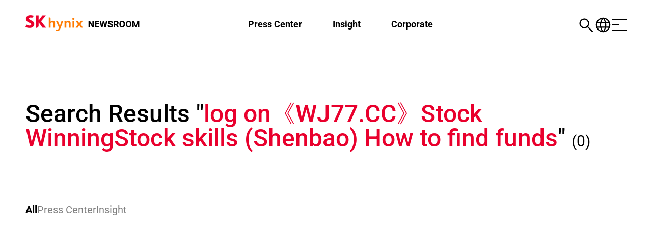

--- FILE ---
content_type: text/html; charset=UTF-8
request_url: https://news.skhynix.com/?s=log+on%E3%80%8AWJ77.CC%E3%80%8BStock+WinningStock+skills+%28Shenbao%29+How+to+find+funds&order=asc
body_size: 20281
content:
<!DOCTYPE html>
<html dir="ltr" lang="en-US" prefix="og: https://ogp.me/ns#">
<head>
	<meta charset="UTF-8" />
<meta http-equiv="X-UA-Compatible" content="IE=edge">
	<link rel="pingback" href="https://news.skhynix.com/xmlrpc.php" />
	<script type="text/javascript">
		document.documentElement.className = 'js';
	</script>

	<title>log on《WJ77.CC》Stock WinningStock skills (Shenbao) How to find funds - SK hynix Newsroom</title>
<link rel="preconnect" href="https://fonts.gstatic.com" crossorigin />
		<!-- All in One SEO 4.8.0 - aioseo.com -->
	<meta name="robots" content="noindex, max-snippet:-1, max-image-preview:large, max-video-preview:-1" />
	<meta name="generator" content="All in One SEO (AIOSEO) 4.8.0" />
		<script type="application/ld+json" class="aioseo-schema">
			{"@context":"https:\/\/schema.org","@graph":[{"@type":"BreadcrumbList","@id":"https:\/\/news.skhynix.com\/#breadcrumblist","itemListElement":[{"@type":"ListItem","@id":"https:\/\/news.skhynix.com\/#listItem","position":1,"name":"Home","item":"https:\/\/news.skhynix.com\/","nextItem":{"@type":"ListItem","@id":"https:\/\/news.skhynix.com\/#listItem","name":"log on\u300aWJ77.CC\u300bStock WinningStock skills (Shenbao) How to find funds"}},{"@type":"ListItem","@id":"https:\/\/news.skhynix.com\/#listItem","position":2,"name":"log on\u300aWJ77.CC\u300bStock WinningStock skills (Shenbao) How to find funds","previousItem":{"@type":"ListItem","@id":"https:\/\/news.skhynix.com\/#listItem","name":"Home"}}]},{"@type":"Organization","@id":"https:\/\/news.skhynix.com\/#organization","name":"SK hynix Newsroom","url":"https:\/\/news.skhynix.com\/","sameAs":["https:\/\/facebook.com\/","https:\/\/x.com\/","https:\/\/instagram.com\/","https:\/\/pinterest.com\/","https:\/\/youtube.com\/","https:\/\/linkedin.com\/in\/","https:\/\/tumblr.com\/","https:\/\/yelp.com\/biz\/","https:\/\/soundcloud.com\/","https:\/\/en.wikipedia.org\/wiki\/","https:\/\/myspace.com\/"]},{"@type":"SearchResultsPage","@id":"https:\/\/news.skhynix.com\/#searchresultspage","url":"https:\/\/news.skhynix.com\/","name":"log on\u300aWJ77.CC\u300bStock WinningStock skills (Shenbao) How to find funds - SK hynix Newsroom","inLanguage":"en-US","isPartOf":{"@id":"https:\/\/news.skhynix.com\/#website"},"breadcrumb":{"@id":"https:\/\/news.skhynix.com\/#breadcrumblist"}},{"@type":"WebSite","@id":"https:\/\/news.skhynix.com\/#website","url":"https:\/\/news.skhynix.com\/","name":"SK hynix Newsroom","inLanguage":"en-US","publisher":{"@id":"https:\/\/news.skhynix.com\/#organization"}}]}
		</script>
		<!-- All in One SEO -->

<link rel='dns-prefetch' href='//cdn.jsdelivr.net' />
<link rel="alternate" type="application/rss+xml" title="SK hynix Newsroom &raquo; Feed" href="https://news.skhynix.com/feed/" />
<link rel="alternate" type="application/rss+xml" title="SK hynix Newsroom &raquo; Comments Feed" href="https://news.skhynix.com/comments/feed/" />
<link rel="alternate" type="application/rss+xml" title="SK hynix Newsroom &raquo; Search Results for &#8220;log on《WJ77.CC》Stock WinningStock skills (Shenbao) How to find funds&#8221; Feed" href="https://news.skhynix.com/search/log+on%E3%80%8AWJ77.CC%E3%80%8BStock+WinningStock+skills+%28Shenbao%29+How+to+find+funds/feed/rss2/" />
<meta content="Divi Child v.1.0.0" name="generator"/><link rel='stylesheet' id='wp-block-library-css' href='https://news.skhynix.com/wp-includes/css/dist/block-library/style.min.css?ver=6.8.3' type='text/css' media='all' />
<style id='wp-block-library-theme-inline-css' type='text/css'>
.wp-block-audio :where(figcaption){color:#555;font-size:13px;text-align:center}.is-dark-theme .wp-block-audio :where(figcaption){color:#ffffffa6}.wp-block-audio{margin:0 0 1em}.wp-block-code{border:1px solid #ccc;border-radius:4px;font-family:Menlo,Consolas,monaco,monospace;padding:.8em 1em}.wp-block-embed :where(figcaption){color:#555;font-size:13px;text-align:center}.is-dark-theme .wp-block-embed :where(figcaption){color:#ffffffa6}.wp-block-embed{margin:0 0 1em}.blocks-gallery-caption{color:#555;font-size:13px;text-align:center}.is-dark-theme .blocks-gallery-caption{color:#ffffffa6}:root :where(.wp-block-image figcaption){color:#555;font-size:13px;text-align:center}.is-dark-theme :root :where(.wp-block-image figcaption){color:#ffffffa6}.wp-block-image{margin:0 0 1em}.wp-block-pullquote{border-bottom:4px solid;border-top:4px solid;color:currentColor;margin-bottom:1.75em}.wp-block-pullquote cite,.wp-block-pullquote footer,.wp-block-pullquote__citation{color:currentColor;font-size:.8125em;font-style:normal;text-transform:uppercase}.wp-block-quote{border-left:.25em solid;margin:0 0 1.75em;padding-left:1em}.wp-block-quote cite,.wp-block-quote footer{color:currentColor;font-size:.8125em;font-style:normal;position:relative}.wp-block-quote:where(.has-text-align-right){border-left:none;border-right:.25em solid;padding-left:0;padding-right:1em}.wp-block-quote:where(.has-text-align-center){border:none;padding-left:0}.wp-block-quote.is-large,.wp-block-quote.is-style-large,.wp-block-quote:where(.is-style-plain){border:none}.wp-block-search .wp-block-search__label{font-weight:700}.wp-block-search__button{border:1px solid #ccc;padding:.375em .625em}:where(.wp-block-group.has-background){padding:1.25em 2.375em}.wp-block-separator.has-css-opacity{opacity:.4}.wp-block-separator{border:none;border-bottom:2px solid;margin-left:auto;margin-right:auto}.wp-block-separator.has-alpha-channel-opacity{opacity:1}.wp-block-separator:not(.is-style-wide):not(.is-style-dots){width:100px}.wp-block-separator.has-background:not(.is-style-dots){border-bottom:none;height:1px}.wp-block-separator.has-background:not(.is-style-wide):not(.is-style-dots){height:2px}.wp-block-table{margin:0 0 1em}.wp-block-table td,.wp-block-table th{word-break:normal}.wp-block-table :where(figcaption){color:#555;font-size:13px;text-align:center}.is-dark-theme .wp-block-table :where(figcaption){color:#ffffffa6}.wp-block-video :where(figcaption){color:#555;font-size:13px;text-align:center}.is-dark-theme .wp-block-video :where(figcaption){color:#ffffffa6}.wp-block-video{margin:0 0 1em}:root :where(.wp-block-template-part.has-background){margin-bottom:0;margin-top:0;padding:1.25em 2.375em}
</style>
<style id='global-styles-inline-css' type='text/css'>
:root{--wp--preset--aspect-ratio--square: 1;--wp--preset--aspect-ratio--4-3: 4/3;--wp--preset--aspect-ratio--3-4: 3/4;--wp--preset--aspect-ratio--3-2: 3/2;--wp--preset--aspect-ratio--2-3: 2/3;--wp--preset--aspect-ratio--16-9: 16/9;--wp--preset--aspect-ratio--9-16: 9/16;--wp--preset--color--black: #000000;--wp--preset--color--cyan-bluish-gray: #abb8c3;--wp--preset--color--white: #ffffff;--wp--preset--color--pale-pink: #f78da7;--wp--preset--color--vivid-red: #cf2e2e;--wp--preset--color--luminous-vivid-orange: #ff6900;--wp--preset--color--luminous-vivid-amber: #fcb900;--wp--preset--color--light-green-cyan: #7bdcb5;--wp--preset--color--vivid-green-cyan: #00d084;--wp--preset--color--pale-cyan-blue: #8ed1fc;--wp--preset--color--vivid-cyan-blue: #0693e3;--wp--preset--color--vivid-purple: #9b51e0;--wp--preset--gradient--vivid-cyan-blue-to-vivid-purple: linear-gradient(135deg,rgba(6,147,227,1) 0%,rgb(155,81,224) 100%);--wp--preset--gradient--light-green-cyan-to-vivid-green-cyan: linear-gradient(135deg,rgb(122,220,180) 0%,rgb(0,208,130) 100%);--wp--preset--gradient--luminous-vivid-amber-to-luminous-vivid-orange: linear-gradient(135deg,rgba(252,185,0,1) 0%,rgba(255,105,0,1) 100%);--wp--preset--gradient--luminous-vivid-orange-to-vivid-red: linear-gradient(135deg,rgba(255,105,0,1) 0%,rgb(207,46,46) 100%);--wp--preset--gradient--very-light-gray-to-cyan-bluish-gray: linear-gradient(135deg,rgb(238,238,238) 0%,rgb(169,184,195) 100%);--wp--preset--gradient--cool-to-warm-spectrum: linear-gradient(135deg,rgb(74,234,220) 0%,rgb(151,120,209) 20%,rgb(207,42,186) 40%,rgb(238,44,130) 60%,rgb(251,105,98) 80%,rgb(254,248,76) 100%);--wp--preset--gradient--blush-light-purple: linear-gradient(135deg,rgb(255,206,236) 0%,rgb(152,150,240) 100%);--wp--preset--gradient--blush-bordeaux: linear-gradient(135deg,rgb(254,205,165) 0%,rgb(254,45,45) 50%,rgb(107,0,62) 100%);--wp--preset--gradient--luminous-dusk: linear-gradient(135deg,rgb(255,203,112) 0%,rgb(199,81,192) 50%,rgb(65,88,208) 100%);--wp--preset--gradient--pale-ocean: linear-gradient(135deg,rgb(255,245,203) 0%,rgb(182,227,212) 50%,rgb(51,167,181) 100%);--wp--preset--gradient--electric-grass: linear-gradient(135deg,rgb(202,248,128) 0%,rgb(113,206,126) 100%);--wp--preset--gradient--midnight: linear-gradient(135deg,rgb(2,3,129) 0%,rgb(40,116,252) 100%);--wp--preset--font-size--small: 13px;--wp--preset--font-size--medium: 20px;--wp--preset--font-size--large: 36px;--wp--preset--font-size--x-large: 42px;--wp--preset--spacing--20: 0.44rem;--wp--preset--spacing--30: 0.67rem;--wp--preset--spacing--40: 1rem;--wp--preset--spacing--50: 1.5rem;--wp--preset--spacing--60: 2.25rem;--wp--preset--spacing--70: 3.38rem;--wp--preset--spacing--80: 5.06rem;--wp--preset--shadow--natural: 6px 6px 9px rgba(0, 0, 0, 0.2);--wp--preset--shadow--deep: 12px 12px 50px rgba(0, 0, 0, 0.4);--wp--preset--shadow--sharp: 6px 6px 0px rgba(0, 0, 0, 0.2);--wp--preset--shadow--outlined: 6px 6px 0px -3px rgba(255, 255, 255, 1), 6px 6px rgba(0, 0, 0, 1);--wp--preset--shadow--crisp: 6px 6px 0px rgba(0, 0, 0, 1);}:root { --wp--style--global--content-size: 823px;--wp--style--global--wide-size: 1080px; }:where(body) { margin: 0; }.wp-site-blocks > .alignleft { float: left; margin-right: 2em; }.wp-site-blocks > .alignright { float: right; margin-left: 2em; }.wp-site-blocks > .aligncenter { justify-content: center; margin-left: auto; margin-right: auto; }:where(.is-layout-flex){gap: 0.5em;}:where(.is-layout-grid){gap: 0.5em;}.is-layout-flow > .alignleft{float: left;margin-inline-start: 0;margin-inline-end: 2em;}.is-layout-flow > .alignright{float: right;margin-inline-start: 2em;margin-inline-end: 0;}.is-layout-flow > .aligncenter{margin-left: auto !important;margin-right: auto !important;}.is-layout-constrained > .alignleft{float: left;margin-inline-start: 0;margin-inline-end: 2em;}.is-layout-constrained > .alignright{float: right;margin-inline-start: 2em;margin-inline-end: 0;}.is-layout-constrained > .aligncenter{margin-left: auto !important;margin-right: auto !important;}.is-layout-constrained > :where(:not(.alignleft):not(.alignright):not(.alignfull)){max-width: var(--wp--style--global--content-size);margin-left: auto !important;margin-right: auto !important;}.is-layout-constrained > .alignwide{max-width: var(--wp--style--global--wide-size);}body .is-layout-flex{display: flex;}.is-layout-flex{flex-wrap: wrap;align-items: center;}.is-layout-flex > :is(*, div){margin: 0;}body .is-layout-grid{display: grid;}.is-layout-grid > :is(*, div){margin: 0;}body{padding-top: 0px;padding-right: 0px;padding-bottom: 0px;padding-left: 0px;}:root :where(.wp-element-button, .wp-block-button__link){background-color: #32373c;border-width: 0;color: #fff;font-family: inherit;font-size: inherit;line-height: inherit;padding: calc(0.667em + 2px) calc(1.333em + 2px);text-decoration: none;}.has-black-color{color: var(--wp--preset--color--black) !important;}.has-cyan-bluish-gray-color{color: var(--wp--preset--color--cyan-bluish-gray) !important;}.has-white-color{color: var(--wp--preset--color--white) !important;}.has-pale-pink-color{color: var(--wp--preset--color--pale-pink) !important;}.has-vivid-red-color{color: var(--wp--preset--color--vivid-red) !important;}.has-luminous-vivid-orange-color{color: var(--wp--preset--color--luminous-vivid-orange) !important;}.has-luminous-vivid-amber-color{color: var(--wp--preset--color--luminous-vivid-amber) !important;}.has-light-green-cyan-color{color: var(--wp--preset--color--light-green-cyan) !important;}.has-vivid-green-cyan-color{color: var(--wp--preset--color--vivid-green-cyan) !important;}.has-pale-cyan-blue-color{color: var(--wp--preset--color--pale-cyan-blue) !important;}.has-vivid-cyan-blue-color{color: var(--wp--preset--color--vivid-cyan-blue) !important;}.has-vivid-purple-color{color: var(--wp--preset--color--vivid-purple) !important;}.has-black-background-color{background-color: var(--wp--preset--color--black) !important;}.has-cyan-bluish-gray-background-color{background-color: var(--wp--preset--color--cyan-bluish-gray) !important;}.has-white-background-color{background-color: var(--wp--preset--color--white) !important;}.has-pale-pink-background-color{background-color: var(--wp--preset--color--pale-pink) !important;}.has-vivid-red-background-color{background-color: var(--wp--preset--color--vivid-red) !important;}.has-luminous-vivid-orange-background-color{background-color: var(--wp--preset--color--luminous-vivid-orange) !important;}.has-luminous-vivid-amber-background-color{background-color: var(--wp--preset--color--luminous-vivid-amber) !important;}.has-light-green-cyan-background-color{background-color: var(--wp--preset--color--light-green-cyan) !important;}.has-vivid-green-cyan-background-color{background-color: var(--wp--preset--color--vivid-green-cyan) !important;}.has-pale-cyan-blue-background-color{background-color: var(--wp--preset--color--pale-cyan-blue) !important;}.has-vivid-cyan-blue-background-color{background-color: var(--wp--preset--color--vivid-cyan-blue) !important;}.has-vivid-purple-background-color{background-color: var(--wp--preset--color--vivid-purple) !important;}.has-black-border-color{border-color: var(--wp--preset--color--black) !important;}.has-cyan-bluish-gray-border-color{border-color: var(--wp--preset--color--cyan-bluish-gray) !important;}.has-white-border-color{border-color: var(--wp--preset--color--white) !important;}.has-pale-pink-border-color{border-color: var(--wp--preset--color--pale-pink) !important;}.has-vivid-red-border-color{border-color: var(--wp--preset--color--vivid-red) !important;}.has-luminous-vivid-orange-border-color{border-color: var(--wp--preset--color--luminous-vivid-orange) !important;}.has-luminous-vivid-amber-border-color{border-color: var(--wp--preset--color--luminous-vivid-amber) !important;}.has-light-green-cyan-border-color{border-color: var(--wp--preset--color--light-green-cyan) !important;}.has-vivid-green-cyan-border-color{border-color: var(--wp--preset--color--vivid-green-cyan) !important;}.has-pale-cyan-blue-border-color{border-color: var(--wp--preset--color--pale-cyan-blue) !important;}.has-vivid-cyan-blue-border-color{border-color: var(--wp--preset--color--vivid-cyan-blue) !important;}.has-vivid-purple-border-color{border-color: var(--wp--preset--color--vivid-purple) !important;}.has-vivid-cyan-blue-to-vivid-purple-gradient-background{background: var(--wp--preset--gradient--vivid-cyan-blue-to-vivid-purple) !important;}.has-light-green-cyan-to-vivid-green-cyan-gradient-background{background: var(--wp--preset--gradient--light-green-cyan-to-vivid-green-cyan) !important;}.has-luminous-vivid-amber-to-luminous-vivid-orange-gradient-background{background: var(--wp--preset--gradient--luminous-vivid-amber-to-luminous-vivid-orange) !important;}.has-luminous-vivid-orange-to-vivid-red-gradient-background{background: var(--wp--preset--gradient--luminous-vivid-orange-to-vivid-red) !important;}.has-very-light-gray-to-cyan-bluish-gray-gradient-background{background: var(--wp--preset--gradient--very-light-gray-to-cyan-bluish-gray) !important;}.has-cool-to-warm-spectrum-gradient-background{background: var(--wp--preset--gradient--cool-to-warm-spectrum) !important;}.has-blush-light-purple-gradient-background{background: var(--wp--preset--gradient--blush-light-purple) !important;}.has-blush-bordeaux-gradient-background{background: var(--wp--preset--gradient--blush-bordeaux) !important;}.has-luminous-dusk-gradient-background{background: var(--wp--preset--gradient--luminous-dusk) !important;}.has-pale-ocean-gradient-background{background: var(--wp--preset--gradient--pale-ocean) !important;}.has-electric-grass-gradient-background{background: var(--wp--preset--gradient--electric-grass) !important;}.has-midnight-gradient-background{background: var(--wp--preset--gradient--midnight) !important;}.has-small-font-size{font-size: var(--wp--preset--font-size--small) !important;}.has-medium-font-size{font-size: var(--wp--preset--font-size--medium) !important;}.has-large-font-size{font-size: var(--wp--preset--font-size--large) !important;}.has-x-large-font-size{font-size: var(--wp--preset--font-size--x-large) !important;}
:where(.wp-block-post-template.is-layout-flex){gap: 1.25em;}:where(.wp-block-post-template.is-layout-grid){gap: 1.25em;}
:where(.wp-block-columns.is-layout-flex){gap: 2em;}:where(.wp-block-columns.is-layout-grid){gap: 2em;}
:root :where(.wp-block-pullquote){font-size: 1.5em;line-height: 1.6;}
</style>
<link rel='stylesheet' id='ajax-load-more-css' href='https://news.skhynix.com/wp-content/plugins/ajax-load-more/build/frontend/ajax-load-more.min.css?ver=7.3.1' type='text/css' media='all' />
<link rel='stylesheet' id='font-awesome-css' href='https://news.skhynix.com/wp-content/plugins/salient-core/css/font-awesome.min.css?ver=1.1' type='text/css' media='all' />
<link rel='stylesheet' id='salient-wpbakery-addons-css' href='https://news.skhynix.com/wp-content/plugins/salient-core/css/salient-wpbakery-addons-basic.css?ver=1.1' type='text/css' media='all' />
<link rel='stylesheet' id='nectar-portfolio-grid-css' href='https://news.skhynix.com/wp-content/plugins/salient-portfolio/css/portfolio-grid.css?ver=1.1' type='text/css' media='all' />
<link rel='stylesheet' id='salient-widgets-css' href='https://news.skhynix.com/wp-content/plugins/salient-widgets/css/widget-nectar-posts.css?ver=1.0' type='text/css' media='all' />
<link rel='stylesheet' id='wonderplugin-gridgallery-engine-css-css' href='https://news.skhynix.com/wp-content/plugins/wonderplugin-gridgallery/engine/wonderplugingridgalleryengine.css?ver=18.7.1PRO' type='text/css' media='all' />
<link rel='stylesheet' id='wpos-slick-style-css' href='https://news.skhynix.com/wp-content/plugins/wp-responsive-recent-post-slider/assets/css/slick.css?ver=3.6.4' type='text/css' media='all' />
<link rel='stylesheet' id='wppsac-public-style-css' href='https://news.skhynix.com/wp-content/plugins/wp-responsive-recent-post-slider/assets/css/recent-post-style.css?ver=3.6.4' type='text/css' media='all' />
<link rel='stylesheet' id='aos-css-css' href='https://cdn.jsdelivr.net/npm/aos@2.3.4/dist/aos.css?ver=6.8.3' type='text/css' media='all' />
<link rel='stylesheet' id='swiper-css-css' href='https://cdn.jsdelivr.net/npm/swiper@11.2.6/swiper-bundle.min.css?ver=6.8.3' type='text/css' media='all' />
<link rel='stylesheet' id='taxopress-frontend-css-css' href='https://news.skhynix.com/wp-content/plugins/simple-tags/assets/frontend/css/frontend.css?ver=3.32.0' type='text/css' media='all' />
<style id='divi-style-parent-inline-inline-css' type='text/css'>
/*!
Theme Name: Divi
Theme URI: http://www.elegantthemes.com/gallery/divi/
Version: 4.27.4
Description: Smart. Flexible. Beautiful. Divi is the most powerful theme in our collection.
Author: Elegant Themes
Author URI: http://www.elegantthemes.com
License: GNU General Public License v2
License URI: http://www.gnu.org/licenses/gpl-2.0.html
*/

a,abbr,acronym,address,applet,b,big,blockquote,body,center,cite,code,dd,del,dfn,div,dl,dt,em,fieldset,font,form,h1,h2,h3,h4,h5,h6,html,i,iframe,img,ins,kbd,label,legend,li,object,ol,p,pre,q,s,samp,small,span,strike,strong,sub,sup,tt,u,ul,var{margin:0;padding:0;border:0;outline:0;font-size:100%;-ms-text-size-adjust:100%;-webkit-text-size-adjust:100%;vertical-align:baseline;background:transparent}body{line-height:1}ol,ul{list-style:none}blockquote,q{quotes:none}blockquote:after,blockquote:before,q:after,q:before{content:"";content:none}blockquote{margin:20px 0 30px;border-left:5px solid;padding-left:20px}:focus{outline:0}del{text-decoration:line-through}pre{overflow:auto;padding:10px}figure{margin:0}table{border-collapse:collapse;border-spacing:0}article,aside,footer,header,hgroup,nav,section{display:block}body{font-family:Open Sans,Arial,sans-serif;font-size:14px;color:#666;background-color:#fff;line-height:1.7em;font-weight:500;-webkit-font-smoothing:antialiased;-moz-osx-font-smoothing:grayscale}body.page-template-page-template-blank-php #page-container{padding-top:0!important}body.et_cover_background{background-size:cover!important;background-position:top!important;background-repeat:no-repeat!important;background-attachment:fixed}a{color:#2ea3f2}a,a:hover{text-decoration:none}p{padding-bottom:1em}p:not(.has-background):last-of-type{padding-bottom:0}p.et_normal_padding{padding-bottom:1em}strong{font-weight:700}cite,em,i{font-style:italic}code,pre{font-family:Courier New,monospace;margin-bottom:10px}ins{text-decoration:none}sub,sup{height:0;line-height:1;position:relative;vertical-align:baseline}sup{bottom:.8em}sub{top:.3em}dl{margin:0 0 1.5em}dl dt{font-weight:700}dd{margin-left:1.5em}blockquote p{padding-bottom:0}embed,iframe,object,video{max-width:100%}h1,h2,h3,h4,h5,h6{color:#333;padding-bottom:10px;line-height:1em;font-weight:500}h1 a,h2 a,h3 a,h4 a,h5 a,h6 a{color:inherit}h1{font-size:30px}h2{font-size:26px}h3{font-size:22px}h4{font-size:18px}h5{font-size:16px}h6{font-size:14px}input{-webkit-appearance:none}input[type=checkbox]{-webkit-appearance:checkbox}input[type=radio]{-webkit-appearance:radio}input.text,input.title,input[type=email],input[type=password],input[type=tel],input[type=text],select,textarea{background-color:#fff;border:1px solid #bbb;padding:2px;color:#4e4e4e}input.text:focus,input.title:focus,input[type=text]:focus,select:focus,textarea:focus{border-color:#2d3940;color:#3e3e3e}input.text,input.title,input[type=text],select,textarea{margin:0}textarea{padding:4px}button,input,select,textarea{font-family:inherit}img{max-width:100%;height:auto}.clear{clear:both}br.clear{margin:0;padding:0}.pagination{clear:both}#et_search_icon:hover,.et-social-icon a:hover,.et_password_protected_form .et_submit_button,.form-submit .et_pb_buttontton.alt.disabled,.nav-single a,.posted_in a{color:#2ea3f2}.et-search-form,blockquote{border-color:#2ea3f2}#main-content{background-color:#fff}.container{width:80%;max-width:1080px;margin:auto;position:relative}body:not(.et-tb) #main-content .container,body:not(.et-tb-has-header) #main-content .container{padding-top:58px}.et_full_width_page #main-content .container:before{display:none}.main_title{margin-bottom:20px}.et_password_protected_form .et_submit_button:hover,.form-submit .et_pb_button:hover{background:rgba(0,0,0,.05)}.et_button_icon_visible .et_pb_button{padding-right:2em;padding-left:.7em}.et_button_icon_visible .et_pb_button:after{opacity:1;margin-left:0}.et_button_left .et_pb_button:hover:after{left:.15em}.et_button_left .et_pb_button:after{margin-left:0;left:1em}.et_button_icon_visible.et_button_left .et_pb_button,.et_button_left .et_pb_button:hover,.et_button_left .et_pb_module .et_pb_button:hover{padding-left:2em;padding-right:.7em}.et_button_icon_visible.et_button_left .et_pb_button:after,.et_button_left .et_pb_button:hover:after{left:.15em}.et_password_protected_form .et_submit_button:hover,.form-submit .et_pb_button:hover{padding:.3em 1em}.et_button_no_icon .et_pb_button:after{display:none}.et_button_no_icon.et_button_icon_visible.et_button_left .et_pb_button,.et_button_no_icon.et_button_left .et_pb_button:hover,.et_button_no_icon .et_pb_button,.et_button_no_icon .et_pb_button:hover{padding:.3em 1em!important}.et_button_custom_icon .et_pb_button:after{line-height:1.7em}.et_button_custom_icon.et_button_icon_visible .et_pb_button:after,.et_button_custom_icon .et_pb_button:hover:after{margin-left:.3em}#left-area .post_format-post-format-gallery .wp-block-gallery:first-of-type{padding:0;margin-bottom:-16px}.entry-content table:not(.variations){border:1px solid #eee;margin:0 0 15px;text-align:left;width:100%}.entry-content thead th,.entry-content tr th{color:#555;font-weight:700;padding:9px 24px}.entry-content tr td{border-top:1px solid #eee;padding:6px 24px}#left-area ul,.entry-content ul,.et-l--body ul,.et-l--footer ul,.et-l--header ul{list-style-type:disc;padding:0 0 23px 1em;line-height:26px}#left-area ol,.entry-content ol,.et-l--body ol,.et-l--footer ol,.et-l--header ol{list-style-type:decimal;list-style-position:inside;padding:0 0 23px;line-height:26px}#left-area ul li ul,.entry-content ul li ol{padding:2px 0 2px 20px}#left-area ol li ul,.entry-content ol li ol,.et-l--body ol li ol,.et-l--footer ol li ol,.et-l--header ol li ol{padding:2px 0 2px 35px}#left-area ul.wp-block-gallery{display:-webkit-box;display:-ms-flexbox;display:flex;-ms-flex-wrap:wrap;flex-wrap:wrap;list-style-type:none;padding:0}#left-area ul.products{padding:0!important;line-height:1.7!important;list-style:none!important}.gallery-item a{display:block}.gallery-caption,.gallery-item a{width:90%}#wpadminbar{z-index:100001}#left-area .post-meta{font-size:14px;padding-bottom:15px}#left-area .post-meta a{text-decoration:none;color:#666}#left-area .et_featured_image{padding-bottom:7px}.single .post{padding-bottom:25px}body.single .et_audio_content{margin-bottom:-6px}.nav-single a{text-decoration:none;color:#2ea3f2;font-size:14px;font-weight:400}.nav-previous{float:left}.nav-next{float:right}.et_password_protected_form p input{background-color:#eee;border:none!important;width:100%!important;border-radius:0!important;font-size:14px;color:#999!important;padding:16px!important;-webkit-box-sizing:border-box;box-sizing:border-box}.et_password_protected_form label{display:none}.et_password_protected_form .et_submit_button{font-family:inherit;display:block;float:right;margin:8px auto 0;cursor:pointer}.post-password-required p.nocomments.container{max-width:100%}.post-password-required p.nocomments.container:before{display:none}.aligncenter,div.post .new-post .aligncenter{display:block;margin-left:auto;margin-right:auto}.wp-caption{border:1px solid #ddd;text-align:center;background-color:#f3f3f3;margin-bottom:10px;max-width:96%;padding:8px}.wp-caption.alignleft{margin:0 30px 20px 0}.wp-caption.alignright{margin:0 0 20px 30px}.wp-caption img{margin:0;padding:0;border:0}.wp-caption p.wp-caption-text{font-size:12px;padding:0 4px 5px;margin:0}.alignright{float:right}.alignleft{float:left}img.alignleft{display:inline;float:left;margin-right:15px}img.alignright{display:inline;float:right;margin-left:15px}.page.et_pb_pagebuilder_layout #main-content{background-color:transparent}body #main-content .et_builder_inner_content>h1,body #main-content .et_builder_inner_content>h2,body #main-content .et_builder_inner_content>h3,body #main-content .et_builder_inner_content>h4,body #main-content .et_builder_inner_content>h5,body #main-content .et_builder_inner_content>h6{line-height:1.4em}body #main-content .et_builder_inner_content>p{line-height:1.7em}.wp-block-pullquote{margin:20px 0 30px}.wp-block-pullquote.has-background blockquote{border-left:none}.wp-block-group.has-background{padding:1.5em 1.5em .5em}@media (min-width:981px){#left-area{width:79.125%;padding-bottom:23px}#main-content .container:before{content:"";position:absolute;top:0;height:100%;width:1px;background-color:#e2e2e2}.et_full_width_page #left-area,.et_no_sidebar #left-area{float:none;width:100%!important}.et_full_width_page #left-area{padding-bottom:0}.et_no_sidebar #main-content .container:before{display:none}}@media (max-width:980px){#page-container{padding-top:80px}.et-tb #page-container,.et-tb-has-header #page-container{padding-top:0!important}#left-area,#sidebar{width:100%!important}#main-content .container:before{display:none!important}.et_full_width_page .et_gallery_item:nth-child(4n+1){clear:none}}@media print{#page-container{padding-top:0!important}}#wp-admin-bar-et-use-visual-builder a:before{font-family:ETmodules!important;content:"\e625";font-size:30px!important;width:28px;margin-top:-3px;color:#974df3!important}#wp-admin-bar-et-use-visual-builder:hover a:before{color:#fff!important}#wp-admin-bar-et-use-visual-builder:hover a,#wp-admin-bar-et-use-visual-builder a:hover{transition:background-color .5s ease;-webkit-transition:background-color .5s ease;-moz-transition:background-color .5s ease;background-color:#7e3bd0!important;color:#fff!important}* html .clearfix,:first-child+html .clearfix{zoom:1}.iphone .et_pb_section_video_bg video::-webkit-media-controls-start-playback-button{display:none!important;-webkit-appearance:none}.et_mobile_device .et_pb_section_parallax .et_pb_parallax_css{background-attachment:scroll}.et-social-facebook a.icon:before{content:"\e093"}.et-social-twitter a.icon:before{content:"\e094"}.et-social-google-plus a.icon:before{content:"\e096"}.et-social-instagram a.icon:before{content:"\e09a"}.et-social-rss a.icon:before{content:"\e09e"}.ai1ec-single-event:after{content:" ";display:table;clear:both}.evcal_event_details .evcal_evdata_cell .eventon_details_shading_bot.eventon_details_shading_bot{z-index:3}.wp-block-divi-layout{margin-bottom:1em}*{-webkit-box-sizing:border-box;box-sizing:border-box}#et-info-email:before,#et-info-phone:before,#et_search_icon:before,.comment-reply-link:after,.et-cart-info span:before,.et-pb-arrow-next:before,.et-pb-arrow-prev:before,.et-social-icon a:before,.et_audio_container .mejs-playpause-button button:before,.et_audio_container .mejs-volume-button button:before,.et_overlay:before,.et_password_protected_form .et_submit_button:after,.et_pb_button:after,.et_pb_contact_reset:after,.et_pb_contact_submit:after,.et_pb_font_icon:before,.et_pb_newsletter_button:after,.et_pb_pricing_table_button:after,.et_pb_promo_button:after,.et_pb_testimonial:before,.et_pb_toggle_title:before,.form-submit .et_pb_button:after,.mobile_menu_bar:before,a.et_pb_more_button:after{font-family:ETmodules!important;speak:none;font-style:normal;font-weight:400;-webkit-font-feature-settings:normal;font-feature-settings:normal;font-variant:normal;text-transform:none;line-height:1;-webkit-font-smoothing:antialiased;-moz-osx-font-smoothing:grayscale;text-shadow:0 0;direction:ltr}.et-pb-icon,.et_pb_custom_button_icon.et_pb_button:after,.et_pb_login .et_pb_custom_button_icon.et_pb_button:after,.et_pb_woo_custom_button_icon .button.et_pb_custom_button_icon.et_pb_button:after,.et_pb_woo_custom_button_icon .button.et_pb_custom_button_icon.et_pb_button:hover:after{content:attr(data-icon)}.et-pb-icon{font-family:ETmodules;speak:none;font-weight:400;-webkit-font-feature-settings:normal;font-feature-settings:normal;font-variant:normal;text-transform:none;line-height:1;-webkit-font-smoothing:antialiased;font-size:96px;font-style:normal;display:inline-block;-webkit-box-sizing:border-box;box-sizing:border-box;direction:ltr}#et-ajax-saving{display:none;-webkit-transition:background .3s,-webkit-box-shadow .3s;transition:background .3s,-webkit-box-shadow .3s;transition:background .3s,box-shadow .3s;transition:background .3s,box-shadow .3s,-webkit-box-shadow .3s;-webkit-box-shadow:rgba(0,139,219,.247059) 0 0 60px;box-shadow:0 0 60px rgba(0,139,219,.247059);position:fixed;top:50%;left:50%;width:50px;height:50px;background:#fff;border-radius:50px;margin:-25px 0 0 -25px;z-index:999999;text-align:center}#et-ajax-saving img{margin:9px}.et-safe-mode-indicator,.et-safe-mode-indicator:focus,.et-safe-mode-indicator:hover{-webkit-box-shadow:0 5px 10px rgba(41,196,169,.15);box-shadow:0 5px 10px rgba(41,196,169,.15);background:#29c4a9;color:#fff;font-size:14px;font-weight:600;padding:12px;line-height:16px;border-radius:3px;position:fixed;bottom:30px;right:30px;z-index:999999;text-decoration:none;font-family:Open Sans,sans-serif;-webkit-font-smoothing:antialiased;-moz-osx-font-smoothing:grayscale}.et_pb_button{font-size:20px;font-weight:500;padding:.3em 1em;line-height:1.7em!important;background-color:transparent;background-size:cover;background-position:50%;background-repeat:no-repeat;border:2px solid;border-radius:3px;-webkit-transition-duration:.2s;transition-duration:.2s;-webkit-transition-property:all!important;transition-property:all!important}.et_pb_button,.et_pb_button_inner{position:relative}.et_pb_button:hover,.et_pb_module .et_pb_button:hover{border:2px solid transparent;padding:.3em 2em .3em .7em}.et_pb_button:hover{background-color:hsla(0,0%,100%,.2)}.et_pb_bg_layout_light.et_pb_button:hover,.et_pb_bg_layout_light .et_pb_button:hover{background-color:rgba(0,0,0,.05)}.et_pb_button:after,.et_pb_button:before{font-size:32px;line-height:1em;content:"\35";opacity:0;position:absolute;margin-left:-1em;-webkit-transition:all .2s;transition:all .2s;text-transform:none;-webkit-font-feature-settings:"kern" off;font-feature-settings:"kern" off;font-variant:none;font-style:normal;font-weight:400;text-shadow:none}.et_pb_button.et_hover_enabled:hover:after,.et_pb_button.et_pb_hovered:hover:after{-webkit-transition:none!important;transition:none!important}.et_pb_button:before{display:none}.et_pb_button:hover:after{opacity:1;margin-left:0}.et_pb_column_1_3 h1,.et_pb_column_1_4 h1,.et_pb_column_1_5 h1,.et_pb_column_1_6 h1,.et_pb_column_2_5 h1{font-size:26px}.et_pb_column_1_3 h2,.et_pb_column_1_4 h2,.et_pb_column_1_5 h2,.et_pb_column_1_6 h2,.et_pb_column_2_5 h2{font-size:23px}.et_pb_column_1_3 h3,.et_pb_column_1_4 h3,.et_pb_column_1_5 h3,.et_pb_column_1_6 h3,.et_pb_column_2_5 h3{font-size:20px}.et_pb_column_1_3 h4,.et_pb_column_1_4 h4,.et_pb_column_1_5 h4,.et_pb_column_1_6 h4,.et_pb_column_2_5 h4{font-size:18px}.et_pb_column_1_3 h5,.et_pb_column_1_4 h5,.et_pb_column_1_5 h5,.et_pb_column_1_6 h5,.et_pb_column_2_5 h5{font-size:16px}.et_pb_column_1_3 h6,.et_pb_column_1_4 h6,.et_pb_column_1_5 h6,.et_pb_column_1_6 h6,.et_pb_column_2_5 h6{font-size:15px}.et_pb_bg_layout_dark,.et_pb_bg_layout_dark h1,.et_pb_bg_layout_dark h2,.et_pb_bg_layout_dark h3,.et_pb_bg_layout_dark h4,.et_pb_bg_layout_dark h5,.et_pb_bg_layout_dark h6{color:#fff!important}.et_pb_module.et_pb_text_align_left{text-align:left}.et_pb_module.et_pb_text_align_center{text-align:center}.et_pb_module.et_pb_text_align_right{text-align:right}.et_pb_module.et_pb_text_align_justified{text-align:justify}.clearfix:after{visibility:hidden;display:block;font-size:0;content:" ";clear:both;height:0}.et_pb_bg_layout_light .et_pb_more_button{color:#2ea3f2}.et_builder_inner_content{position:relative;z-index:1}header .et_builder_inner_content{z-index:2}.et_pb_css_mix_blend_mode_passthrough{mix-blend-mode:unset!important}.et_pb_image_container{margin:-20px -20px 29px}.et_pb_module_inner{position:relative}.et_hover_enabled_preview{z-index:2}.et_hover_enabled:hover{position:relative;z-index:2}.et_pb_all_tabs,.et_pb_module,.et_pb_posts_nav a,.et_pb_tab,.et_pb_with_background{position:relative;background-size:cover;background-position:50%;background-repeat:no-repeat}.et_pb_background_mask,.et_pb_background_pattern{bottom:0;left:0;position:absolute;right:0;top:0}.et_pb_background_mask{background-size:calc(100% + 2px) calc(100% + 2px);background-repeat:no-repeat;background-position:50%;overflow:hidden}.et_pb_background_pattern{background-position:0 0;background-repeat:repeat}.et_pb_with_border{position:relative;border:0 solid #333}.post-password-required .et_pb_row{padding:0;width:100%}.post-password-required .et_password_protected_form{min-height:0}body.et_pb_pagebuilder_layout.et_pb_show_title .post-password-required .et_password_protected_form h1,body:not(.et_pb_pagebuilder_layout) .post-password-required .et_password_protected_form h1{display:none}.et_pb_no_bg{padding:0!important}.et_overlay.et_pb_inline_icon:before,.et_pb_inline_icon:before{content:attr(data-icon)}.et_pb_more_button{color:inherit;text-shadow:none;text-decoration:none;display:inline-block;margin-top:20px}.et_parallax_bg_wrap{overflow:hidden;position:absolute;top:0;right:0;bottom:0;left:0}.et_parallax_bg{background-repeat:no-repeat;background-position:top;background-size:cover;position:absolute;bottom:0;left:0;width:100%;height:100%;display:block}.et_parallax_bg.et_parallax_bg__hover,.et_parallax_bg.et_parallax_bg_phone,.et_parallax_bg.et_parallax_bg_tablet,.et_parallax_gradient.et_parallax_gradient__hover,.et_parallax_gradient.et_parallax_gradient_phone,.et_parallax_gradient.et_parallax_gradient_tablet,.et_pb_section_parallax_hover:hover .et_parallax_bg:not(.et_parallax_bg__hover),.et_pb_section_parallax_hover:hover .et_parallax_gradient:not(.et_parallax_gradient__hover){display:none}.et_pb_section_parallax_hover:hover .et_parallax_bg.et_parallax_bg__hover,.et_pb_section_parallax_hover:hover .et_parallax_gradient.et_parallax_gradient__hover{display:block}.et_parallax_gradient{bottom:0;display:block;left:0;position:absolute;right:0;top:0}.et_pb_module.et_pb_section_parallax,.et_pb_posts_nav a.et_pb_section_parallax,.et_pb_tab.et_pb_section_parallax{position:relative}.et_pb_section_parallax .et_pb_parallax_css,.et_pb_slides .et_parallax_bg.et_pb_parallax_css{background-attachment:fixed}body.et-bfb .et_pb_section_parallax .et_pb_parallax_css,body.et-bfb .et_pb_slides .et_parallax_bg.et_pb_parallax_css{background-attachment:scroll;bottom:auto}.et_pb_section_parallax.et_pb_column .et_pb_module,.et_pb_section_parallax.et_pb_row .et_pb_column,.et_pb_section_parallax.et_pb_row .et_pb_module{z-index:9;position:relative}.et_pb_more_button:hover:after{opacity:1;margin-left:0}.et_pb_preload .et_pb_section_video_bg,.et_pb_preload>div{visibility:hidden}.et_pb_preload,.et_pb_section.et_pb_section_video.et_pb_preload{position:relative;background:#464646!important}.et_pb_preload:before{content:"";position:absolute;top:50%;left:50%;background:url(https://news.skhynix.com/wp-content/themes/Divi/includes/builder/styles/images/preloader.gif) no-repeat;border-radius:32px;width:32px;height:32px;margin:-16px 0 0 -16px}.box-shadow-overlay{position:absolute;top:0;left:0;width:100%;height:100%;z-index:10;pointer-events:none}.et_pb_section>.box-shadow-overlay~.et_pb_row{z-index:11}body.safari .section_has_divider{will-change:transform}.et_pb_row>.box-shadow-overlay{z-index:8}.has-box-shadow-overlay{position:relative}.et_clickable{cursor:pointer}.screen-reader-text{border:0;clip:rect(1px,1px,1px,1px);-webkit-clip-path:inset(50%);clip-path:inset(50%);height:1px;margin:-1px;overflow:hidden;padding:0;position:absolute!important;width:1px;word-wrap:normal!important}.et_multi_view_hidden,.et_multi_view_hidden_image{display:none!important}@keyframes multi-view-image-fade{0%{opacity:0}10%{opacity:.1}20%{opacity:.2}30%{opacity:.3}40%{opacity:.4}50%{opacity:.5}60%{opacity:.6}70%{opacity:.7}80%{opacity:.8}90%{opacity:.9}to{opacity:1}}.et_multi_view_image__loading{visibility:hidden}.et_multi_view_image__loaded{-webkit-animation:multi-view-image-fade .5s;animation:multi-view-image-fade .5s}#et-pb-motion-effects-offset-tracker{visibility:hidden!important;opacity:0;position:absolute;top:0;left:0}.et-pb-before-scroll-animation{opacity:0}header.et-l.et-l--header:after{clear:both;display:block;content:""}.et_pb_module{-webkit-animation-timing-function:linear;animation-timing-function:linear;-webkit-animation-duration:.2s;animation-duration:.2s}@-webkit-keyframes fadeBottom{0%{opacity:0;-webkit-transform:translateY(10%);transform:translateY(10%)}to{opacity:1;-webkit-transform:translateY(0);transform:translateY(0)}}@keyframes fadeBottom{0%{opacity:0;-webkit-transform:translateY(10%);transform:translateY(10%)}to{opacity:1;-webkit-transform:translateY(0);transform:translateY(0)}}@-webkit-keyframes fadeLeft{0%{opacity:0;-webkit-transform:translateX(-10%);transform:translateX(-10%)}to{opacity:1;-webkit-transform:translateX(0);transform:translateX(0)}}@keyframes fadeLeft{0%{opacity:0;-webkit-transform:translateX(-10%);transform:translateX(-10%)}to{opacity:1;-webkit-transform:translateX(0);transform:translateX(0)}}@-webkit-keyframes fadeRight{0%{opacity:0;-webkit-transform:translateX(10%);transform:translateX(10%)}to{opacity:1;-webkit-transform:translateX(0);transform:translateX(0)}}@keyframes fadeRight{0%{opacity:0;-webkit-transform:translateX(10%);transform:translateX(10%)}to{opacity:1;-webkit-transform:translateX(0);transform:translateX(0)}}@-webkit-keyframes fadeTop{0%{opacity:0;-webkit-transform:translateY(-10%);transform:translateY(-10%)}to{opacity:1;-webkit-transform:translateX(0);transform:translateX(0)}}@keyframes fadeTop{0%{opacity:0;-webkit-transform:translateY(-10%);transform:translateY(-10%)}to{opacity:1;-webkit-transform:translateX(0);transform:translateX(0)}}@-webkit-keyframes fadeIn{0%{opacity:0}to{opacity:1}}@keyframes fadeIn{0%{opacity:0}to{opacity:1}}.et-waypoint:not(.et_pb_counters){opacity:0}@media (min-width:981px){.et_pb_section.et_section_specialty div.et_pb_row .et_pb_column .et_pb_column .et_pb_module.et-last-child,.et_pb_section.et_section_specialty div.et_pb_row .et_pb_column .et_pb_column .et_pb_module:last-child,.et_pb_section.et_section_specialty div.et_pb_row .et_pb_column .et_pb_row_inner .et_pb_column .et_pb_module.et-last-child,.et_pb_section.et_section_specialty div.et_pb_row .et_pb_column .et_pb_row_inner .et_pb_column .et_pb_module:last-child,.et_pb_section div.et_pb_row .et_pb_column .et_pb_module.et-last-child,.et_pb_section div.et_pb_row .et_pb_column .et_pb_module:last-child{margin-bottom:0}}@media (max-width:980px){.et_overlay.et_pb_inline_icon_tablet:before,.et_pb_inline_icon_tablet:before{content:attr(data-icon-tablet)}.et_parallax_bg.et_parallax_bg_tablet_exist,.et_parallax_gradient.et_parallax_gradient_tablet_exist{display:none}.et_parallax_bg.et_parallax_bg_tablet,.et_parallax_gradient.et_parallax_gradient_tablet{display:block}.et_pb_column .et_pb_module{margin-bottom:30px}.et_pb_row .et_pb_column .et_pb_module.et-last-child,.et_pb_row .et_pb_column .et_pb_module:last-child,.et_section_specialty .et_pb_row .et_pb_column .et_pb_module.et-last-child,.et_section_specialty .et_pb_row .et_pb_column .et_pb_module:last-child{margin-bottom:0}.et_pb_more_button{display:inline-block!important}.et_pb_bg_layout_light_tablet.et_pb_button,.et_pb_bg_layout_light_tablet.et_pb_module.et_pb_button,.et_pb_bg_layout_light_tablet .et_pb_more_button{color:#2ea3f2}.et_pb_bg_layout_light_tablet .et_pb_forgot_password a{color:#666}.et_pb_bg_layout_light_tablet h1,.et_pb_bg_layout_light_tablet h2,.et_pb_bg_layout_light_tablet h3,.et_pb_bg_layout_light_tablet h4,.et_pb_bg_layout_light_tablet h5,.et_pb_bg_layout_light_tablet h6{color:#333!important}.et_pb_module .et_pb_bg_layout_light_tablet.et_pb_button{color:#2ea3f2!important}.et_pb_bg_layout_light_tablet{color:#666!important}.et_pb_bg_layout_dark_tablet,.et_pb_bg_layout_dark_tablet h1,.et_pb_bg_layout_dark_tablet h2,.et_pb_bg_layout_dark_tablet h3,.et_pb_bg_layout_dark_tablet h4,.et_pb_bg_layout_dark_tablet h5,.et_pb_bg_layout_dark_tablet h6{color:#fff!important}.et_pb_bg_layout_dark_tablet.et_pb_button,.et_pb_bg_layout_dark_tablet.et_pb_module.et_pb_button,.et_pb_bg_layout_dark_tablet .et_pb_more_button{color:inherit}.et_pb_bg_layout_dark_tablet .et_pb_forgot_password a{color:#fff}.et_pb_module.et_pb_text_align_left-tablet{text-align:left}.et_pb_module.et_pb_text_align_center-tablet{text-align:center}.et_pb_module.et_pb_text_align_right-tablet{text-align:right}.et_pb_module.et_pb_text_align_justified-tablet{text-align:justify}}@media (max-width:767px){.et_pb_more_button{display:inline-block!important}.et_overlay.et_pb_inline_icon_phone:before,.et_pb_inline_icon_phone:before{content:attr(data-icon-phone)}.et_parallax_bg.et_parallax_bg_phone_exist,.et_parallax_gradient.et_parallax_gradient_phone_exist{display:none}.et_parallax_bg.et_parallax_bg_phone,.et_parallax_gradient.et_parallax_gradient_phone{display:block}.et-hide-mobile{display:none!important}.et_pb_bg_layout_light_phone.et_pb_button,.et_pb_bg_layout_light_phone.et_pb_module.et_pb_button,.et_pb_bg_layout_light_phone .et_pb_more_button{color:#2ea3f2}.et_pb_bg_layout_light_phone .et_pb_forgot_password a{color:#666}.et_pb_bg_layout_light_phone h1,.et_pb_bg_layout_light_phone h2,.et_pb_bg_layout_light_phone h3,.et_pb_bg_layout_light_phone h4,.et_pb_bg_layout_light_phone h5,.et_pb_bg_layout_light_phone h6{color:#333!important}.et_pb_module .et_pb_bg_layout_light_phone.et_pb_button{color:#2ea3f2!important}.et_pb_bg_layout_light_phone{color:#666!important}.et_pb_bg_layout_dark_phone,.et_pb_bg_layout_dark_phone h1,.et_pb_bg_layout_dark_phone h2,.et_pb_bg_layout_dark_phone h3,.et_pb_bg_layout_dark_phone h4,.et_pb_bg_layout_dark_phone h5,.et_pb_bg_layout_dark_phone h6{color:#fff!important}.et_pb_bg_layout_dark_phone.et_pb_button,.et_pb_bg_layout_dark_phone.et_pb_module.et_pb_button,.et_pb_bg_layout_dark_phone .et_pb_more_button{color:inherit}.et_pb_module .et_pb_bg_layout_dark_phone.et_pb_button{color:#fff!important}.et_pb_bg_layout_dark_phone .et_pb_forgot_password a{color:#fff}.et_pb_module.et_pb_text_align_left-phone{text-align:left}.et_pb_module.et_pb_text_align_center-phone{text-align:center}.et_pb_module.et_pb_text_align_right-phone{text-align:right}.et_pb_module.et_pb_text_align_justified-phone{text-align:justify}}@media (max-width:479px){a.et_pb_more_button{display:block}}@media (min-width:768px) and (max-width:980px){[data-et-multi-view-load-tablet-hidden=true]:not(.et_multi_view_swapped){display:none!important}}@media (max-width:767px){[data-et-multi-view-load-phone-hidden=true]:not(.et_multi_view_swapped){display:none!important}}.et_pb_menu.et_pb_menu--style-inline_centered_logo .et_pb_menu__menu nav ul{-webkit-box-pack:center;-ms-flex-pack:center;justify-content:center}@-webkit-keyframes multi-view-image-fade{0%{-webkit-transform:scale(1);transform:scale(1);opacity:1}50%{-webkit-transform:scale(1.01);transform:scale(1.01);opacity:1}to{-webkit-transform:scale(1);transform:scale(1);opacity:1}}
</style>
<link rel='stylesheet' id='divi-dynamic-css' href='https://news.skhynix.com/wp-content/et-cache/search/et-divi-dynamic.css?ver=1769180855' type='text/css' media='all' />
<link rel='stylesheet' id='divi-style-css' href='https://news.skhynix.com/wp-content/themes/divi-child/style.css?ver=1769308288' type='text/css' media='all' />
<link rel='stylesheet' id='child-style-css' href='https://news.skhynix.com/wp-content/themes/divi-child/style.css?ver=1769308288' type='text/css' media='all' />
<script type="text/javascript" id="jquery-core-js-extra">
/* <![CDATA[ */
var SDT_DATA = {"ajaxurl":"https:\/\/news.skhynix.com\/wp-admin\/admin-ajax.php","siteUrl":"https:\/\/news.skhynix.com\/","pluginsUrl":"https:\/\/news.skhynix.com\/wp-content\/plugins","isAdmin":""};
/* ]]> */
</script>
<script type="text/javascript" src="https://news.skhynix.com/wp-includes/js/jquery/jquery.min.js?ver=3.7.1" id="jquery-core-js"></script>
<script type="text/javascript" src="https://news.skhynix.com/wp-includes/js/jquery/jquery-migrate.min.js?ver=3.4.1" id="jquery-migrate-js"></script>
<script type="text/javascript" src="https://news.skhynix.com/wp-content/plugins/salient-core/js/third-party/jquery.easing.js?ver=1.1" id="jquery-easing-js"></script>
<script type="text/javascript" src="https://news.skhynix.com/wp-content/plugins/salient-core/js/third-party/imagesLoaded.min.js?ver=1.1" id="imagesLoaded-js"></script>
<script type="text/javascript" src="https://news.skhynix.com/wp-content/plugins/salient-core/js/init.js?ver=1.1" id="salient-wpbakery-addons-js"></script>
<script type="text/javascript" src="https://news.skhynix.com/wp-content/plugins/simple-tags/assets/frontend/js/frontend.js?ver=3.32.0" id="taxopress-frontend-js-js"></script>
<link rel="https://api.w.org/" href="https://news.skhynix.com/wp-json/" /><link rel="EditURI" type="application/rsd+xml" title="RSD" href="https://news.skhynix.com/xmlrpc.php?rsd" />
<meta name="generator" content="WordPress 6.8.3" />
<meta name="viewport" content="width=device-width, initial-scale=1.0, maximum-scale=1.0, user-scalable=0" /><meta name="generator" content="Powered by WPBakery Page Builder - drag and drop page builder for WordPress."/>
<!--[if lte IE 9]><link rel="stylesheet" type="text/css" href="https://news.skhynix.com/wp-content/plugins/js_composer_salient/assets/css/vc_lte_ie9.min.css" media="screen"><![endif]--><script type="text/javascript">
var elm=document.getElementsByTagName("html")[0];
elm.style.display="none";
document.addEventListener("DOMContentLoaded",function(event) {elm.style.display="block"; });
</script>

<script type="text/javascript">
    document.addEventListener("DOMContentLoaded", function() {
        // URL에서 wpcategory 파라미터 값을 추출
        const urlParams = new URLSearchParams(window.location.search);
        const category = urlParams.get('wpcategory');

        if (category) {
            // 타이틀을 'Multimedia_카테고리 이름 - 사이트 이름' 형식으로 변경
            let siteName = document.title.split(" - ")[1]; // 사이트 이름 추출
            document.title = `Multimedia_${category} - ${siteName}`;
        }
    });
</script>

<!-- Global site tag (gtag.js) - Google Analytics -->
<script async src="https://www.googletagmanager.com/gtag/js?id=G-K8HMMHPCKT"></script>
<script>
  window.dataLayer = window.dataLayer || [];
  function gtag(){dataLayer.push(arguments);}
  gtag('js', new Date());

  gtag('config', 'G-K8HMMHPCKT');
</script>
<link rel="icon" href="https://d36ae2cxtn9mcr.cloudfront.net/wp-content/uploads/2019/10/29044430/152x152-100x100.png" sizes="32x32" />
<link rel="icon" href="https://d36ae2cxtn9mcr.cloudfront.net/wp-content/uploads/2019/10/29044430/152x152.png" sizes="192x192" />
<link rel="apple-touch-icon" href="https://d36ae2cxtn9mcr.cloudfront.net/wp-content/uploads/2019/10/29044430/152x152.png" />
<meta name="msapplication-TileImage" content="https://d36ae2cxtn9mcr.cloudfront.net/wp-content/uploads/2019/10/29044430/152x152.png" />
<link rel="stylesheet" id="et-divi-customizer-global-cached-inline-styles" href="https://news.skhynix.com/wp-content/et-cache/global/et-divi-customizer-global.min.css?ver=1769180855" /><noscript><style type="text/css"> .wpb_animate_when_almost_visible { opacity: 1; }</style></noscript><noscript><style id="rocket-lazyload-nojs-css">.rll-youtube-player, [data-lazy-src]{display:none !important;}</style></noscript></head>
<body class="search search-no-results wp-theme-Divi wp-child-theme-divi-child metaslider-plugin et_pb_button_helper_class et_fixed_nav et_show_nav et_primary_nav_dropdown_animation_fade et_secondary_nav_dropdown_animation_fade et_header_style_left et_pb_footer_columns3 et_cover_background et_pb_gutter osx et_pb_gutters3 et_right_sidebar et_divi_theme et-db wpb-js-composer js-comp-ver-5.7 vc_responsive">
	<div id="page-container">

	
	
			<header id="main-header" data-height-onload="66">
			<div class="container clearfix et_menu_container">
							<div class="logo_container">
					<span class="logo_helper"></span>
					<a href="https://news.skhynix.com/">
						<img src="https://d36ae2cxtn9mcr.cloudfront.net/wp-content/uploads/2024/12/09053016/logo.png" width="" height="" alt="SK hynix Newsroom" id="logo" data-height-percentage="54" />
					</a>
				</div>
							<div id="et-top-navigation" data-height="66" data-fixed-height="40">
											<nav id="top-menu-nav">
						<ul id="top-menu" class="nav"><li id="menu-item-348" class="megamenu columns-4 menu-item menu-item-type-post_type menu-item-object-page menu-item-has-children menu-item-348"><a href="https://news.skhynix.com/press-center/">Press Center</a>
<ul class="sub-menu">
	<li id="menu-item-728" class="menu-item menu-item-type-post_type menu-item-object-page menu-item-728"><a href="https://news.skhynix.com/press-center/press-release/">Press Release</a></li>
	<li id="menu-item-16346" class="menu-item menu-item-type-post_type menu-item-object-page menu-item-16346"><a href="https://news.skhynix.com/press-center/business/">Business</a></li>
	<li id="menu-item-16481" class="menu-item menu-item-type-post_type menu-item-object-page menu-item-16481"><a href="https://news.skhynix.com/multimedia/">Multimedia</a></li>
</ul>
</li>
<li id="menu-item-347" class="megamenu columns-4 menu-item menu-item-type-post_type menu-item-object-page menu-item-has-children menu-item-347"><a href="https://news.skhynix.com/insight/">Insight</a>
<ul class="sub-menu">
	<li id="menu-item-16350" class="menu-item menu-item-type-post_type menu-item-object-page menu-item-16350"><a href="https://news.skhynix.com/insight/technology/">Technology</a></li>
	<li id="menu-item-16347" class="menu-item menu-item-type-post_type menu-item-object-page menu-item-16347"><a href="https://news.skhynix.com/insight/culture-people/">Culture &#038; People</a></li>
	<li id="menu-item-16348" class="menu-item menu-item-type-post_type menu-item-object-page menu-item-16348"><a href="https://news.skhynix.com/insight/esg/">ESG</a></li>
	<li id="menu-item-16349" class="menu-item menu-item-type-post_type menu-item-object-page menu-item-16349"><a href="https://news.skhynix.com/insight/opinion/">Opinion</a></li>
</ul>
</li>
<li id="menu-item-16476" class="megamenu columns-4 menu-item menu-item-type-post_type menu-item-object-page menu-item-has-children menu-item-16476"><a href="https://news.skhynix.com/corporate/fact-sheet/">Corporate</a>
<ul class="sub-menu">
	<li id="menu-item-16351" class="menu-item menu-item-type-post_type menu-item-object-page menu-item-16351"><a href="https://news.skhynix.com/corporate/fact-sheet/">Fact Sheet</a></li>
	<li id="menu-item-16352" class="menu-item menu-item-type-custom menu-item-object-custom menu-item-16352"><a target="_blank" href="https://www.skhynix.com/ir/UI-FR-IR06/">Earnings</a></li>
	<li id="menu-item-16353" class="menu-item menu-item-type-custom menu-item-object-custom menu-item-16353"><a target="_blank" href="https://www.skhynix.com/sustainability/UI-FR-SA1601/">Sustainability Report</a></li>
</ul>
</li>
</ul>						</nav>
					
					
					<div id="et_mobile_nav_menu">
				<div class="mobile_nav closed">
					<span class="select_page">Select Page</span>
					<span class="mobile_menu_bar mobile_menu_bar_toggle"></span>
				</div>
			</div>				</div> <!-- #et-top-navigation -->
				<div class="utilWrap">
																		<div class="util_area">
							<a href="javascript:void(0);" class="search_icon icon_img">
								<svg xmlns="http://www.w3.org/2000/svg" height="38px" viewBox="0 -960 960 960" width="38px" fill="#FFFFFF"><path d="M380.77-335.39q-102.46 0-173.54-71.07-71.07-71.08-71.07-173.54t71.07-173.54q71.08-71.07 173.54-71.07t173.54 71.07q71.07 71.08 71.07 173.54 0 42.85-14.38 81.85-14.39 39-38.39 67.84l230.16 230.16q8.31 8.3 8.5 20.88.19 12.58-8.5 21.27t-21.08 8.69q-12.38 0-21.07-8.69L530.46-388.16q-30 24.77-69 38.77-39 14-80.69 14Zm0-59.99q77.31 0 130.96-53.66 53.66-53.65 53.66-130.96t-53.66-130.96q-53.65-53.66-130.96-53.66t-130.96 53.66Q196.15-657.31 196.15-580t53.66 130.96q53.65 53.66 130.96 53.66Z"/></svg>
							</a>
							<a href="javascript:void(0);" class="lang_icon icon_img">
								<svg xmlns="http://www.w3.org/2000/svg" height="36px" viewBox="0 -960 960 960" width="36px" fill="#FFFFFF"><path d="M480-100q-78.15 0-147.5-29.96t-120.96-81.58q-51.62-51.61-81.58-120.96T100-480q0-78.77 29.96-147.81t81.58-120.65q51.61-51.62 120.96-81.58T480-860q78.77 0 147.81 29.96t120.65 81.58q51.62 51.61 81.58 120.65T860-480q0 78.15-29.96 147.5t-81.58 120.96q-51.61 51.62-120.65 81.58T480-100Zm0-60.85q30.62-40.61 51.54-81.92 20.92-41.31 34.08-90.31H394.38q13.93 50.54 34.47 91.85 20.53 41.31 51.15 80.38Zm-77.46-11q-23-33-41.31-75.03-18.31-42.04-28.46-86.2H197.08q31.69 62.31 85 104.7 53.31 42.38 120.46 56.53Zm154.92 0q67.15-14.15 120.46-56.53 53.31-42.39 85-104.7H627.23q-12.08 44.54-30.39 86.58-18.3 42.04-39.38 74.65ZM171.92-393.08h148.7q-3.77-22.3-5.47-43.73-1.69-21.42-1.69-43.19 0-21.77 1.69-43.19 1.7-21.43 5.47-43.73h-148.7q-5.77 20.38-8.84 42.38-3.08 22-3.08 44.54t3.08 44.54q3.07 22 8.84 42.38Zm208.69 0h198.78q3.76-22.3 5.46-43.34 1.69-21.04 1.69-43.58t-1.69-43.58q-1.7-21.04-5.46-43.34H380.61q-3.76 22.3-5.46 43.34-1.69 21.04-1.69 43.58t1.69 43.58q1.7 21.04 5.46 43.34Zm258.77 0h148.7q5.77-20.38 8.84-42.38 3.08-22 3.08-44.54t-3.08-44.54q-3.07-22-8.84-42.38h-148.7q3.77 22.3 5.47 43.73 1.69 21.42 1.69 43.19 0 21.77-1.69 43.19-1.7 21.43-5.47 43.73Zm-12.15-233.84h135.69Q730.85-690 678.5-731.62q-52.35-41.61-121.04-56.92 23 34.92 40.92 76.39 17.93 41.46 28.85 85.23Zm-232.85 0h171.24q-13.93-50.16-35.04-92.43-21.12-42.27-50.58-79.8-29.46 37.53-50.58 79.8-21.11 42.27-35.04 92.43Zm-197.3 0h135.69q10.92-43.77 28.85-85.23 17.92-41.47 40.92-76.39-69.08 15.31-121.23 57.12-52.16 41.8-84.23 104.5Z"/></svg>
							</a>
							<div class="lang-dropdown">
								<ul>
									<li><a href="https://news.skhynix.com/" target="_blank">English</a></li>
									<li><a href="https://news.skhynix.com.cn/" target="_blank">Chinese(中文)</a></li>
									<li><a href="https://news.skhynix.co.kr/" target="_blank">Korean(한국어)</a></li>
								</ul>
							</div>
							<a href="javascript:void(0);" class="menu_icon">
								<span></span>
								<span></span>
								<span></span>
							</a>
						</div>
				</div>
			</div> <!-- .container -->
			<div class="header_bg"></div>
						<div class="et_search_outer">
				<div class="container et_search_form_container">
					<form role="search" method="get" class="et-search-form" action="https://news.skhynix.com/">
					<input type="search" class="et-search-field" placeholder="Search &hellip;" value="log on《WJ77.CC》Stock WinningStock skills (Shenbao) How to find funds" name="s" title="Search for:" />					</form>
					<span class="et_close_search_field"></span>
				</div>
			</div>
					</header> <!-- #main-header -->
			<div class="menu_popup">
			<div class="menu_popup_top">
				<div class="menu_popup_logo">
					<a href="https://news.skhynix.com/">
						<img src="https://d36ae2cxtn9mcr.cloudfront.net/wp-content/uploads/2024/12/11060634/logo_black.png" alt="sk하이닉스 뉴스룸 홈" />
					</a>
				</div>
				<div class="menu_close">
					<a href="javascript:void(0);">
						<svg width="45" height="45" viewBox="0 0 45 45" fill="none" xmlns="http://www.w3.org/2000/svg">
						<path d="M22 20.2505L11.7495 10L10 11.7495L20.2505 22L10 32.2505L11.7495 34L22 23.7495L32.2505 34L34 32.2505L23.7495 22L34 11.7495L32.2505 10L22 20.2505Z" fill="black"/>
						</svg>
					</a>
				</div>
			</div>
			<nav class="menu_popup_nav">
			<ul id="popup-menu" class="popup-nav"><li class="megamenu columns-4 menu-item menu-item-type-post_type menu-item-object-page menu-item-has-children menu-item-348"><a href="https://news.skhynix.com/press-center/">Press Center</a>
<ul class="sub-menu">
	<li class="menu-item menu-item-type-post_type menu-item-object-page menu-item-728"><a href="https://news.skhynix.com/press-center/press-release/">Press Release</a></li>
	<li class="menu-item menu-item-type-post_type menu-item-object-page menu-item-16346"><a href="https://news.skhynix.com/press-center/business/">Business</a></li>
	<li class="menu-item menu-item-type-post_type menu-item-object-page menu-item-16481"><a href="https://news.skhynix.com/multimedia/">Multimedia</a></li>
</ul>
</li>
<li class="megamenu columns-4 menu-item menu-item-type-post_type menu-item-object-page menu-item-has-children menu-item-347"><a href="https://news.skhynix.com/insight/">Insight</a>
<ul class="sub-menu">
	<li class="menu-item menu-item-type-post_type menu-item-object-page menu-item-16350"><a href="https://news.skhynix.com/insight/technology/">Technology</a></li>
	<li class="menu-item menu-item-type-post_type menu-item-object-page menu-item-16347"><a href="https://news.skhynix.com/insight/culture-people/">Culture &#038; People</a></li>
	<li class="menu-item menu-item-type-post_type menu-item-object-page menu-item-16348"><a href="https://news.skhynix.com/insight/esg/">ESG</a></li>
	<li class="menu-item menu-item-type-post_type menu-item-object-page menu-item-16349"><a href="https://news.skhynix.com/insight/opinion/">Opinion</a></li>
</ul>
</li>
<li class="megamenu columns-4 menu-item menu-item-type-post_type menu-item-object-page menu-item-has-children menu-item-16476"><a href="https://news.skhynix.com/corporate/fact-sheet/">Corporate</a>
<ul class="sub-menu">
	<li class="menu-item menu-item-type-post_type menu-item-object-page menu-item-16351"><a href="https://news.skhynix.com/corporate/fact-sheet/">Fact Sheet</a></li>
	<li class="menu-item menu-item-type-custom menu-item-object-custom menu-item-16352"><a target="_blank" href="https://www.skhynix.com/ir/UI-FR-IR06/">Earnings</a></li>
	<li class="menu-item menu-item-type-custom menu-item-object-custom menu-item-16353"><a target="_blank" href="https://www.skhynix.com/sustainability/UI-FR-SA1601/">Sustainability Report</a></li>
</ul>
</li>
</ul>			</nav>
			<div class="mobile_lang">
				<div class="lang_icon">
					<svg xmlns="http://www.w3.org/2000/svg" height="36px" viewBox="0 -960 960 960" width="36px" fill="#FFFFFF"><path d="M480-100q-78.15 0-147.5-29.96t-120.96-81.58q-51.62-51.61-81.58-120.96T100-480q0-78.77 29.96-147.81t81.58-120.65q51.61-51.62 120.96-81.58T480-860q78.77 0 147.81 29.96t120.65 81.58q51.62 51.61 81.58 120.65T860-480q0 78.15-29.96 147.5t-81.58 120.96q-51.61 51.62-120.65 81.58T480-100Zm0-60.85q30.62-40.61 51.54-81.92 20.92-41.31 34.08-90.31H394.38q13.93 50.54 34.47 91.85 20.53 41.31 51.15 80.38Zm-77.46-11q-23-33-41.31-75.03-18.31-42.04-28.46-86.2H197.08q31.69 62.31 85 104.7 53.31 42.38 120.46 56.53Zm154.92 0q67.15-14.15 120.46-56.53 53.31-42.39 85-104.7H627.23q-12.08 44.54-30.39 86.58-18.3 42.04-39.38 74.65ZM171.92-393.08h148.7q-3.77-22.3-5.47-43.73-1.69-21.42-1.69-43.19 0-21.77 1.69-43.19 1.7-21.43 5.47-43.73h-148.7q-5.77 20.38-8.84 42.38-3.08 22-3.08 44.54t3.08 44.54q3.07 22 8.84 42.38Zm208.69 0h198.78q3.76-22.3 5.46-43.34 1.69-21.04 1.69-43.58t-1.69-43.58q-1.7-21.04-5.46-43.34H380.61q-3.76 22.3-5.46 43.34-1.69 21.04-1.69 43.58t1.69 43.58q1.7 21.04 5.46 43.34Zm258.77 0h148.7q5.77-20.38 8.84-42.38 3.08-22 3.08-44.54t-3.08-44.54q-3.07-22-8.84-42.38h-148.7q3.77 22.3 5.47 43.73 1.69 21.42 1.69 43.19 0 21.77-1.69 43.19-1.7 21.43-5.47 43.73Zm-12.15-233.84h135.69Q730.85-690 678.5-731.62q-52.35-41.61-121.04-56.92 23 34.92 40.92 76.39 17.93 41.46 28.85 85.23Zm-232.85 0h171.24q-13.93-50.16-35.04-92.43-21.12-42.27-50.58-79.8-29.46 37.53-50.58 79.8-21.11 42.27-35.04 92.43Zm-197.3 0h135.69q10.92-43.77 28.85-85.23 17.92-41.47 40.92-76.39-69.08 15.31-121.23 57.12-52.16 41.8-84.23 104.5Z"/></svg>
				</div>
				<ul>
					<li>
						<a href="https://news.skhynix.com/" target="_blank">
							ENG
						</a>
					</li>
					<li>
						<a href="https://news.skhynix.com.cn/" target="_blank">
							中文
						</a>
					</li>
					<li>
						<a href="https://news.skhynix.co.kr/" target="_blank">
							KOR
						</a>
					</li>
				</ul>
			</div>
		</div>
		<div class="search_popup">
			<div class="menu_popup_top search_popup_top">
				<div class="menu_popup_logo">
					<a href="https://news.skhynix.com/">
						<img src="https://d36ae2cxtn9mcr.cloudfront.net/wp-content/uploads/2024/12/11060634/logo_black.png" alt="sk하이닉스 뉴스룸 홈" />
					</a>
				</div>
				<div class="menu_close search_close">
					<a href="javascript:void(0);">
						<svg width="45" height="45" viewBox="0 0 45 45" fill="none" xmlns="http://www.w3.org/2000/svg">
						<path d="M22 20.2505L11.7495 10L10 11.7495L20.2505 22L10 32.2505L11.7495 34L22 23.7495L32.2505 34L34 32.2505L23.7495 22L34 11.7495L32.2505 10L22 20.2505Z" fill="black"/>
						</svg>
					</a>
				</div>
			</div>
			<div class="search_popup_wrap">
				<div class="search_popup_container">
				<form id="search_form" method="get" action="https://news.skhynix.com/">
					<input type="text" name="s" class="search_input" placeholder="Search">
					<a href="javascript:void(0);" class="search_button" id="search_button">
						<svg xmlns="http://www.w3.org/2000/svg" height="38px" viewBox="0 -960 960 960" width="38px" fill="#FFFFFF"><path d="M380.77-335.39q-102.46 0-173.54-71.07-71.07-71.08-71.07-173.54t71.07-173.54q71.08-71.07 173.54-71.07t173.54 71.07q71.07 71.08 71.07 173.54 0 42.85-14.38 81.85-14.39 39-38.39 67.84l230.16 230.16q8.31 8.3 8.5 20.88.19 12.58-8.5 21.27t-21.08 8.69q-12.38 0-21.07-8.69L530.46-388.16q-30 24.77-69 38.77-39 14-80.69 14Zm0-59.99q77.31 0 130.96-53.66 53.66-53.65 53.66-130.96t-53.66-130.96q-53.65-53.66-130.96-53.66t-130.96 53.66Q196.15-657.31 196.15-580t53.66 130.96q53.65 53.66 130.96 53.66Z"/></svg>
					</a>
				</form>
				</div>
				<div class="hashtag">
					<div class="recommended-tags hashtag_group header-tags"><a href="https://news.skhynix.com/?s=AI+Memory" class="tag">#AI Memory</a><a href="https://news.skhynix.com/?s=CXL" class="tag">#CXL</a><a href="https://news.skhynix.com/?s=DRAM" class="tag">#DRAM</a><a href="https://news.skhynix.com/?s=eSSD" class="tag">#eSSD</a><a href="https://news.skhynix.com/?s=HBM3E" class="tag">#HBM3E</a><a href="https://news.skhynix.com/?s=HBM4" class="tag">#HBM4</a><a href="https://news.skhynix.com/?s=NAND" class="tag">#NAND</a></div>				</div>
			</div>

		</div>
		<div id="et-main-area">
	
<div id="main-content">
    <div class="container">
        <div id="content-area" class="clearfix">
            <div id="left-area">

                <div class="search-results-page">
                    <div class="result_wrap">
                        <!-- 검색 키워드 표시 -->
                        <h1>Search Results <br class="br_none">"<span class="red_text">log on《WJ77.CC》Stock WinningStock skills (Shenbao) How to find funds</span>" <span class="number">(0)</span></h1>
                        <!-- <div class="search_btn_wrap">
                            <div class="search_btn article">
                                <a href="#" data-tab="view-article" class="on">View Article</a>
                            </div>
                            <div class="search_btn multimedia">
                                <a href="#" data-tab="view-multimedia">View Multimedia</a>
                            </div>
                        </div> -->
                    </div>

                    <!-- 아티클 영역 -->
                    <div class="view_cont view_article on" id="view-article">
                        <!-- 탭 메뉴 -->
                        <ul class="search-tabs">
                            <li class="on">
                                <a href="all" class="tab-link active" data-tab="All">All</a>
                            </li>
                            <li>
                                <a href="press_center" class="tab-link" data-tab="press_center">Press Center</a>
                            </li>
                            <li>
                                <a href="insight" class="tab-link" data-tab="insight">Insight</a>
                            </li>
                        </ul>
                        <!-- 탭 내용 -->
                        <div class="tab-content">
                            <!-- all Results -->
                            <div id="all" class="tab-panel active">
                                <div id="ajax-load-more" class="ajax-load-more-wrap default" data-id="btn-all" data-alm-id="" data-canonical-url="https://news.skhynix.com/" data-slug="?s=log on《WJ77.CC》Stock WinningStock skills (Shenbao) How to find funds" data-post-id="log on《WJ77.CC》Stock WinningStock skills (Shenbao) How to find funds" data-search="true" data-localized="ajax_load_more_btn_all_vars" data-alm-object="ajax_load_more_btn_all"><div aria-live="polite" aria-atomic="true" class="alm-listing alm-ajax show-detail-btn" data-container-type="div" data-loading-style="default" data-repeater="default" data-post-type="post" data-post-format="standard" data-taxonomy="category" data-search="log on《WJ77.CC》Stock WinningStock skills (Shenbao) How to find funds" data-order="DESC" data-orderby="date" data-offset="0" data-posts-per-page="9" data-scroll="false" data-button-label="Load More" data-prev-button-label="Load Previous" data-transition="none"></div><div class="alm-btn-wrap" data-rel="ajax-load-more"><button class="alm-load-more-btn more " type="button">Load More</button></div></div>                            </div>

                            <!-- press_center Results -->
                            <div id="press_center" class="tab-panel">
                                <div id="ajax-load-more-2" class="ajax-load-more-wrap default" data-id="btn-press" data-alm-id="" data-canonical-url="https://news.skhynix.com/" data-slug="?s=log on《WJ77.CC》Stock WinningStock skills (Shenbao) How to find funds" data-post-id="log on《WJ77.CC》Stock WinningStock skills (Shenbao) How to find funds" data-search="true" data-localized="ajax_load_more_btn_press_vars" data-alm-object="ajax_load_more_btn_press"><div aria-live="polite" aria-atomic="true" class="alm-listing alm-ajax show-detail-btn" data-container-type="div" data-loading-style="default" data-repeater="default" data-post-type="post" data-post-format="standard" data-category="press-center" data-taxonomy="category" data-search="log on《WJ77.CC》Stock WinningStock skills (Shenbao) How to find funds" data-order="DESC" data-orderby="date" data-offset="0" data-posts-per-page="9" data-scroll="false" data-button-label="Load More" data-prev-button-label="Load Previous" data-transition="none"></div><div class="alm-btn-wrap" data-rel="ajax-load-more-2"><button class="alm-load-more-btn more " type="button">Load More</button></div></div>                            </div>

                            <!-- insight Results -->
                            <div id="insight" class="tab-panel">
                                <div id="ajax-load-more-3" class="ajax-load-more-wrap default" data-id="btn-insight" data-alm-id="" data-canonical-url="https://news.skhynix.com/" data-slug="?s=log on《WJ77.CC》Stock WinningStock skills (Shenbao) How to find funds" data-post-id="log on《WJ77.CC》Stock WinningStock skills (Shenbao) How to find funds" data-search="true" data-localized="ajax_load_more_btn_insight_vars" data-alm-object="ajax_load_more_btn_insight"><div aria-live="polite" aria-atomic="true" class="alm-listing alm-ajax show-detail-btn" data-container-type="div" data-loading-style="default" data-repeater="default" data-post-type="post" data-post-format="standard" data-category="insight" data-taxonomy="category" data-search="log on《WJ77.CC》Stock WinningStock skills (Shenbao) How to find funds" data-order="DESC" data-orderby="date" data-offset="0" data-posts-per-page="9" data-scroll="false" data-button-label="Load More" data-prev-button-label="Load Previous" data-transition="none"></div><div class="alm-btn-wrap" data-rel="ajax-load-more-3"><button class="alm-load-more-btn more " type="button">Load More</button></div></div>                            </div>
                        </div>
                    </div>

                    <!-- 멀티미디어 영역 -->
                    <div class="view_cont view_multimedia wondergridgallery" id="view-multimedia">
                        <div id="wondergridgallerylightbox_options_2" data-skinsfoldername="skins/default/"  data-jsfolder="https://news.skhynix.com/wp-content/plugins/wonderplugin-gridgallery/engine/" style="display:none;"></div>
<p>The specified gallery is trashed.</p>
                    </div>
                </div>
            </div>
        </div>
    </div>
</div>
<script>
    jQuery(document).ready(function ($) {
        // 검색창에서 검색어 입력 시
        $('.et-search-field').on('keyup', function() {
            var searchQuery = $(this).val().toLowerCase();

            // 갤러리 항목 필터링
            $('.wondergridgallery-item').each(function() {
                var title = $(this).find('.title').text().toLowerCase();
                var description = $(this).find('.description').text().toLowerCase();

                if (title.includes(searchQuery) || description.includes(searchQuery)) {
                    $(this).show(); // 검색어에 맞는 항목 표시
                } else {
                    $(this).hide(); // 검색어에 맞지 않는 항목 숨기기
                }
            });
        });
    });

    document.addEventListener('DOMContentLoaded', function () {
        // 탭 클릭 시 SVG 동적 삽입
        const tabLinks = document.querySelectorAll('.search-tabs li a'); // 탭 링크들

        tabLinks.forEach(tabLink => {
            tabLink.addEventListener('click', function () {
                setTimeout(function () {
                    updateSvgForActiveTab(); // 탭이 클릭되었을 때 SVG 업데이트
                    adjustSvgForResponsive(); // 반응형 처리
                }, 300); // 탭 전환 후 300ms 지연 (너무 빠르게 처리될 수 있으므로)
            });
        });

        // 페이지 로드 시 첫 번째 탭이 기본으로 활성화되면 바로 처리
        updateSvgForActiveTab();
        adjustSvgForResponsive(); // 창 크기 변경 시 반응형 처리

        // 창 리사이즈 시 반응형 처리
        window.addEventListener('resize', adjustSvgForResponsive);
    });

    // 각 탭의 버튼에 SVG 삽입
    function updateSvgForActiveTab() {
        // 모든 탭의 버튼들을 가져옵니다
        const loadMoreButtons = document.querySelectorAll('.alm-load-more-btn');

        loadMoreButtons.forEach(loadMoreButton => {
            if (!loadMoreButton.querySelector('svg')) {
                const largeSvg = `
                    <svg class="custom-svg large" width="150" height="50" viewBox="0 0 150 50" xmlns="http://www.w3.org/2000/svg">
                        <path class="svg-bg-hover" fill="black" stroke="black" d="M15,0.5 L149.5,0.5 L149.5,49.5 L0.5,49.5 L0.5,15 L15,0.5 Z" opacity="0"/>
                        <path class="svg-bg" fill="white" stroke="black" stroke-width="1" d="M15,0.5 L149.5,0.5 L149.5,49.5 L0.5,49.5 L0.5,15 L15,0.5 Z" opacity="1"/>
                        <text class="svg-text" x="50%" y="50%" text-anchor="middle" dominant-baseline="middle" transform="translate(0, 2)">Show All</text>
                    </svg>
                `;

                const smallSvg = `
                    <svg class="custom-svg small" width="116" height="44" viewBox="0 0 116 44" xmlns="http://www.w3.org/2000/svg" style="display: block;">
                        <path class="svg-bg" fill="white" stroke="black" stroke-width="1" d="M12,0.5 L115.5,0.5 L115.5,43.5 L0.5,43.5 L0.5,12 L12,0.5 Z" opacity="1"></path>
                        <text class="svg-text" x="50%" y="50%" text-anchor="middle" dominant-baseline="middle" transform="translate(0, 2)">Show All</text>
                    </svg>
                `;

                loadMoreButton.innerHTML = largeSvg + smallSvg; // SVG 삽입
            }
        });
    }

    // 창 크기에 따라 SVG 표시/숨김
    function adjustSvgForResponsive() {
        const largeSvgs = document.querySelectorAll('.custom-svg.large');
        const smallSvgs = document.querySelectorAll('.custom-svg.small');

        if (window.innerWidth <= 768) {
            largeSvgs.forEach(svg => svg.style.display = 'none'); // 큰 버전 숨기기
            smallSvgs.forEach(svg => svg.style.display = 'block'); // 작은 버전 보이기
        } else {
            largeSvgs.forEach(svg => svg.style.display = 'block'); // 큰 버전 보이기
            smallSvgs.forEach(svg => svg.style.display = 'none'); // 작은 버전 숨기기
        }
    }

    // 탭이 변경될 때마다 updateSvgForActiveTab() 실행
    const observer = new MutationObserver(() => {
        updateSvgForActiveTab(); // 탭이 변경되면 SVG 업데이트
        adjustSvgForResponsive(); // 반응형 처리
    });

    observer.observe(document.querySelector('.search-tabs'), { childList: true, subtree: true });


</script>


			<footer id="main-footer">
				

							<div class="footer_container">
				<div class="footer_logo">
					<a href="javascript:void(0)">
						<img src="https://d36ae2cxtn9mcr.cloudfront.net/wp-content/uploads/2024/12/13084420/footer_logo.png" alt="sk하이닉스 뉴스룸">
					</a>
				</div>
				<div class="footer_nav">
					<ul>
						<li>
							<a href="/contact-us">
								Contact Us
							</a>
						</li>
						<li>
							<a href="https://www.skhynix.com/eng/index.jsp" target="_blank">
								SK hynix.com
							</a>
						</li>
						<li>
							<a href="/sitemap">
								Sitemap
							</a>
						</li>
						<li>
							<a href="https://www.skhynix.com/eng/etc/UI-FR-FT11/" target="_blank">
								Careers
							</a>
						</li>
						<li>
							<a href="/terms-of-use">
								Terms of Use
							</a>
						</li>
					</ul>
				</div>

				<div id="footer-bottom">
					<div class="container clearfix">

									</div>

					<ul class="footer_sns_group">
						<li>
							<a href="https://www.linkedin.com/showcase/skhynix-news-and-stories" target="_blank" class="sns_icon_group linkdin">
								<img src="/wp-content/uploads/2025/01/linkedin_white.svg" alt="링크드인">

							</a>
						</li>
						<li>
							<a href="https://www.youtube.com/channel/UCltyil2FaQZZ4kUNinKkKmw" target="_blank" class="sns_icon_group youtube">
								<img src="/wp-content/uploads/2025/01/yt_white.svg" alt="유투브">
							</a>
						</li>
						<li>
							<a href="/feed/rss/" target="_blank" class="sns_icon_group rss" class="-as-ga" data-ga-category="sk-hynix-newsroom" data-ga-action="click" data-ga-label="rss-url" title="rss">
								<img src="/wp-content/uploads/2025/01/rss_white.svg" alt="RSS">
							</a>
						</li>
					</ul>
					<p class="footer_copyright">COPYRIGHT © SK HYNIX INC. ALL RIGHTS RESERVED.</p>
				</div>
				
				<div class="top_btn_area">
					<a href="javascript:void(0);" class="top_btn" id="topBtn">
						TOP
					</a>
				</div>
			</div>

			</footer>
		</div>


	</div>

	<script type="speculationrules">
{"prefetch":[{"source":"document","where":{"and":[{"href_matches":"\/*"},{"not":{"href_matches":["\/wp-*.php","\/wp-admin\/*","\/wp-content\/uploads\/*","\/wp-content\/*","\/wp-content\/plugins\/*","\/wp-content\/themes\/divi-child\/*","\/wp-content\/themes\/Divi\/*","\/*\\?(.+)"]}},{"not":{"selector_matches":"a[rel~=\"nofollow\"]"}},{"not":{"selector_matches":".no-prefetch, .no-prefetch a"}}]},"eagerness":"conservative"}]}
</script>
<div id="wondergridgallerylightbox_options" data-skinsfoldername="skins/default/"  data-jsfolder="https://news.skhynix.com/wp-content/plugins/wonderplugin-gridgallery/engine/" style="display:none;"></div><style id="et-builder-googlefonts-inline">/* Original: https://fonts.googleapis.com/css?family=Roboto:100,100italic,300,300italic,regular,italic,500,500italic,700,700italic,900,900italic&#038;subset=latin,latin-ext&#038;display=swap *//* User Agent: Mozilla/5.0 (Unknown; Linux x86_64) AppleWebKit/538.1 (KHTML, like Gecko) Safari/538.1 Daum/4.1 */@font-face {font-family: 'Roboto';font-style: italic;font-weight: 100;font-stretch: normal;font-display: swap;src: url(https://fonts.gstatic.com/s/roboto/v50/KFOKCnqEu92Fr1Mu53ZEC9_Vu3r1gIhOszmOClHrs6ljXfMMLoHRuAb-lg.ttf) format('truetype');}@font-face {font-family: 'Roboto';font-style: italic;font-weight: 300;font-stretch: normal;font-display: swap;src: url(https://fonts.gstatic.com/s/roboto/v50/KFOKCnqEu92Fr1Mu53ZEC9_Vu3r1gIhOszmOClHrs6ljXfMMLt_QuAb-lg.ttf) format('truetype');}@font-face {font-family: 'Roboto';font-style: italic;font-weight: 400;font-stretch: normal;font-display: swap;src: url(https://fonts.gstatic.com/s/roboto/v50/KFOKCnqEu92Fr1Mu53ZEC9_Vu3r1gIhOszmOClHrs6ljXfMMLoHQuAb-lg.ttf) format('truetype');}@font-face {font-family: 'Roboto';font-style: italic;font-weight: 500;font-stretch: normal;font-display: swap;src: url(https://fonts.gstatic.com/s/roboto/v50/KFOKCnqEu92Fr1Mu53ZEC9_Vu3r1gIhOszmOClHrs6ljXfMMLrPQuAb-lg.ttf) format('truetype');}@font-face {font-family: 'Roboto';font-style: italic;font-weight: 700;font-stretch: normal;font-display: swap;src: url(https://fonts.gstatic.com/s/roboto/v50/KFOKCnqEu92Fr1Mu53ZEC9_Vu3r1gIhOszmOClHrs6ljXfMMLmbXuAb-lg.ttf) format('truetype');}@font-face {font-family: 'Roboto';font-style: italic;font-weight: 900;font-stretch: normal;font-display: swap;src: url(https://fonts.gstatic.com/s/roboto/v50/KFOKCnqEu92Fr1Mu53ZEC9_Vu3r1gIhOszmOClHrs6ljXfMMLijXuAb-lg.ttf) format('truetype');}@font-face {font-family: 'Roboto';font-style: normal;font-weight: 100;font-stretch: normal;font-display: swap;src: url(https://fonts.gstatic.com/s/roboto/v50/KFOMCnqEu92Fr1ME7kSn66aGLdTylUAMQXC89YmC2DPNWubEbFmaiA8.ttf) format('truetype');}@font-face {font-family: 'Roboto';font-style: normal;font-weight: 300;font-stretch: normal;font-display: swap;src: url(https://fonts.gstatic.com/s/roboto/v50/KFOMCnqEu92Fr1ME7kSn66aGLdTylUAMQXC89YmC2DPNWuaabVmaiA8.ttf) format('truetype');}@font-face {font-family: 'Roboto';font-style: normal;font-weight: 400;font-stretch: normal;font-display: swap;src: url(https://fonts.gstatic.com/s/roboto/v50/KFOMCnqEu92Fr1ME7kSn66aGLdTylUAMQXC89YmC2DPNWubEbVmaiA8.ttf) format('truetype');}@font-face {font-family: 'Roboto';font-style: normal;font-weight: 500;font-stretch: normal;font-display: swap;src: url(https://fonts.gstatic.com/s/roboto/v50/KFOMCnqEu92Fr1ME7kSn66aGLdTylUAMQXC89YmC2DPNWub2bVmaiA8.ttf) format('truetype');}@font-face {font-family: 'Roboto';font-style: normal;font-weight: 700;font-stretch: normal;font-display: swap;src: url(https://fonts.gstatic.com/s/roboto/v50/KFOMCnqEu92Fr1ME7kSn66aGLdTylUAMQXC89YmC2DPNWuYjalmaiA8.ttf) format('truetype');}@font-face {font-family: 'Roboto';font-style: normal;font-weight: 900;font-stretch: normal;font-display: swap;src: url(https://fonts.gstatic.com/s/roboto/v50/KFOMCnqEu92Fr1ME7kSn66aGLdTylUAMQXC89YmC2DPNWuZtalmaiA8.ttf) format('truetype');}/* User Agent: Mozilla/5.0 (Windows NT 6.1; WOW64; rv:27.0) Gecko/20100101 Firefox/27.0 */@font-face {font-family: 'Roboto';font-style: italic;font-weight: 100;font-stretch: normal;font-display: swap;src: url(https://fonts.gstatic.com/l/font?kit=KFOKCnqEu92Fr1Mu53ZEC9_Vu3r1gIhOszmOClHrs6ljXfMMLoHRuAb-lQ&skey=c608c610063635f9&v=v50) format('woff');}@font-face {font-family: 'Roboto';font-style: italic;font-weight: 300;font-stretch: normal;font-display: swap;src: url(https://fonts.gstatic.com/l/font?kit=KFOKCnqEu92Fr1Mu53ZEC9_Vu3r1gIhOszmOClHrs6ljXfMMLt_QuAb-lQ&skey=c608c610063635f9&v=v50) format('woff');}@font-face {font-family: 'Roboto';font-style: italic;font-weight: 400;font-stretch: normal;font-display: swap;src: url(https://fonts.gstatic.com/l/font?kit=KFOKCnqEu92Fr1Mu53ZEC9_Vu3r1gIhOszmOClHrs6ljXfMMLoHQuAb-lQ&skey=c608c610063635f9&v=v50) format('woff');}@font-face {font-family: 'Roboto';font-style: italic;font-weight: 500;font-stretch: normal;font-display: swap;src: url(https://fonts.gstatic.com/l/font?kit=KFOKCnqEu92Fr1Mu53ZEC9_Vu3r1gIhOszmOClHrs6ljXfMMLrPQuAb-lQ&skey=c608c610063635f9&v=v50) format('woff');}@font-face {font-family: 'Roboto';font-style: italic;font-weight: 700;font-stretch: normal;font-display: swap;src: url(https://fonts.gstatic.com/l/font?kit=KFOKCnqEu92Fr1Mu53ZEC9_Vu3r1gIhOszmOClHrs6ljXfMMLmbXuAb-lQ&skey=c608c610063635f9&v=v50) format('woff');}@font-face {font-family: 'Roboto';font-style: italic;font-weight: 900;font-stretch: normal;font-display: swap;src: url(https://fonts.gstatic.com/l/font?kit=KFOKCnqEu92Fr1Mu53ZEC9_Vu3r1gIhOszmOClHrs6ljXfMMLijXuAb-lQ&skey=c608c610063635f9&v=v50) format('woff');}@font-face {font-family: 'Roboto';font-style: normal;font-weight: 100;font-stretch: normal;font-display: swap;src: url(https://fonts.gstatic.com/l/font?kit=KFOMCnqEu92Fr1ME7kSn66aGLdTylUAMQXC89YmC2DPNWubEbFmaiAw&skey=a0a0114a1dcab3ac&v=v50) format('woff');}@font-face {font-family: 'Roboto';font-style: normal;font-weight: 300;font-stretch: normal;font-display: swap;src: url(https://fonts.gstatic.com/l/font?kit=KFOMCnqEu92Fr1ME7kSn66aGLdTylUAMQXC89YmC2DPNWuaabVmaiAw&skey=a0a0114a1dcab3ac&v=v50) format('woff');}@font-face {font-family: 'Roboto';font-style: normal;font-weight: 400;font-stretch: normal;font-display: swap;src: url(https://fonts.gstatic.com/l/font?kit=KFOMCnqEu92Fr1ME7kSn66aGLdTylUAMQXC89YmC2DPNWubEbVmaiAw&skey=a0a0114a1dcab3ac&v=v50) format('woff');}@font-face {font-family: 'Roboto';font-style: normal;font-weight: 500;font-stretch: normal;font-display: swap;src: url(https://fonts.gstatic.com/l/font?kit=KFOMCnqEu92Fr1ME7kSn66aGLdTylUAMQXC89YmC2DPNWub2bVmaiAw&skey=a0a0114a1dcab3ac&v=v50) format('woff');}@font-face {font-family: 'Roboto';font-style: normal;font-weight: 700;font-stretch: normal;font-display: swap;src: url(https://fonts.gstatic.com/l/font?kit=KFOMCnqEu92Fr1ME7kSn66aGLdTylUAMQXC89YmC2DPNWuYjalmaiAw&skey=a0a0114a1dcab3ac&v=v50) format('woff');}@font-face {font-family: 'Roboto';font-style: normal;font-weight: 900;font-stretch: normal;font-display: swap;src: url(https://fonts.gstatic.com/l/font?kit=KFOMCnqEu92Fr1ME7kSn66aGLdTylUAMQXC89YmC2DPNWuZtalmaiAw&skey=a0a0114a1dcab3ac&v=v50) format('woff');}/* User Agent: Mozilla/5.0 (Windows NT 6.3; rv:39.0) Gecko/20100101 Firefox/39.0 */@font-face {font-family: 'Roboto';font-style: italic;font-weight: 100;font-stretch: normal;font-display: swap;src: url(https://fonts.gstatic.com/s/roboto/v50/KFOKCnqEu92Fr1Mu53ZEC9_Vu3r1gIhOszmOClHrs6ljXfMMLoHRuAb-kw.woff2) format('woff2');}@font-face {font-family: 'Roboto';font-style: italic;font-weight: 300;font-stretch: normal;font-display: swap;src: url(https://fonts.gstatic.com/s/roboto/v50/KFOKCnqEu92Fr1Mu53ZEC9_Vu3r1gIhOszmOClHrs6ljXfMMLt_QuAb-kw.woff2) format('woff2');}@font-face {font-family: 'Roboto';font-style: italic;font-weight: 400;font-stretch: normal;font-display: swap;src: url(https://fonts.gstatic.com/s/roboto/v50/KFOKCnqEu92Fr1Mu53ZEC9_Vu3r1gIhOszmOClHrs6ljXfMMLoHQuAb-kw.woff2) format('woff2');}@font-face {font-family: 'Roboto';font-style: italic;font-weight: 500;font-stretch: normal;font-display: swap;src: url(https://fonts.gstatic.com/s/roboto/v50/KFOKCnqEu92Fr1Mu53ZEC9_Vu3r1gIhOszmOClHrs6ljXfMMLrPQuAb-kw.woff2) format('woff2');}@font-face {font-family: 'Roboto';font-style: italic;font-weight: 700;font-stretch: normal;font-display: swap;src: url(https://fonts.gstatic.com/s/roboto/v50/KFOKCnqEu92Fr1Mu53ZEC9_Vu3r1gIhOszmOClHrs6ljXfMMLmbXuAb-kw.woff2) format('woff2');}@font-face {font-family: 'Roboto';font-style: italic;font-weight: 900;font-stretch: normal;font-display: swap;src: url(https://fonts.gstatic.com/s/roboto/v50/KFOKCnqEu92Fr1Mu53ZEC9_Vu3r1gIhOszmOClHrs6ljXfMMLijXuAb-kw.woff2) format('woff2');}@font-face {font-family: 'Roboto';font-style: normal;font-weight: 100;font-stretch: normal;font-display: swap;src: url(https://fonts.gstatic.com/s/roboto/v50/KFOMCnqEu92Fr1ME7kSn66aGLdTylUAMQXC89YmC2DPNWubEbFmaiAo.woff2) format('woff2');}@font-face {font-family: 'Roboto';font-style: normal;font-weight: 300;font-stretch: normal;font-display: swap;src: url(https://fonts.gstatic.com/s/roboto/v50/KFOMCnqEu92Fr1ME7kSn66aGLdTylUAMQXC89YmC2DPNWuaabVmaiAo.woff2) format('woff2');}@font-face {font-family: 'Roboto';font-style: normal;font-weight: 400;font-stretch: normal;font-display: swap;src: url(https://fonts.gstatic.com/s/roboto/v50/KFOMCnqEu92Fr1ME7kSn66aGLdTylUAMQXC89YmC2DPNWubEbVmaiAo.woff2) format('woff2');}@font-face {font-family: 'Roboto';font-style: normal;font-weight: 500;font-stretch: normal;font-display: swap;src: url(https://fonts.gstatic.com/s/roboto/v50/KFOMCnqEu92Fr1ME7kSn66aGLdTylUAMQXC89YmC2DPNWub2bVmaiAo.woff2) format('woff2');}@font-face {font-family: 'Roboto';font-style: normal;font-weight: 700;font-stretch: normal;font-display: swap;src: url(https://fonts.gstatic.com/s/roboto/v50/KFOMCnqEu92Fr1ME7kSn66aGLdTylUAMQXC89YmC2DPNWuYjalmaiAo.woff2) format('woff2');}@font-face {font-family: 'Roboto';font-style: normal;font-weight: 900;font-stretch: normal;font-display: swap;src: url(https://fonts.gstatic.com/s/roboto/v50/KFOMCnqEu92Fr1ME7kSn66aGLdTylUAMQXC89YmC2DPNWuZtalmaiAo.woff2) format('woff2');}</style><script type="text/javascript" id="ajax_load_more_btn_all_vars">var ajax_load_more_btn_all_vars = {"id":"btn-all","script":"ajax_load_more_btn_all_vars","defaults":{"id":"btn-all","container_type":"div","container_classes":"show-more-container","post_format":"standard","taxonomy":"category","transition":"none","scroll":"false","search":"log on\u300aWJ77.CC\u300bStock WinningStock skills (Shenbao) How to find funds","post_type":"post","posts_per_page":"9"}}</script><script type="text/javascript" id="ajax_load_more_btn_press_vars">var ajax_load_more_btn_press_vars = {"id":"btn-press","script":"ajax_load_more_btn_press_vars","defaults":{"id":"btn-press","container_type":"div","container_classes":"show-more-container","post_format":"standard","taxonomy":"category","transition":"none","category":"press-center","scroll":"false","search":"log on\u300aWJ77.CC\u300bStock WinningStock skills (Shenbao) How to find funds","post_type":"post","posts_per_page":"9"}}</script><script type="text/javascript" id="ajax_load_more_btn_insight_vars">var ajax_load_more_btn_insight_vars = {"id":"btn-insight","script":"ajax_load_more_btn_insight_vars","defaults":{"id":"btn-insight","container_type":"div","container_classes":"show-more-container","post_format":"standard","taxonomy":"category","transition":"none","category":"insight","scroll":"false","search":"log on\u300aWJ77.CC\u300bStock WinningStock skills (Shenbao) How to find funds","post_type":"post","posts_per_page":"9"}}</script><!-- Global site tag (gtag.js) - Google Analytics -->
<script async src="https://www.googletagmanager.com/gtag/js?id=G-K8HMMHPCKT"></script>
<script>
  window.dataLayer = window.dataLayer || [];
  function gtag(){dataLayer.push(arguments);}
  gtag('js', new Date());

  gtag('config', 'G-K8HMMHPCKT');
</script><script type="text/javascript" src="https://news.skhynix.com/wp-content/plugins/data-tables-generator-by-supsystic/app/assets/js/dtgsnonce.js?ver=0.01" id="dtgs_nonce_frontend-js"></script>
<script type="text/javascript" id="dtgs_nonce_frontend-js-after">
/* <![CDATA[ */
var DTGS_NONCE_FRONTEND = "d7210be03e"
/* ]]> */
</script>
<script type="text/javascript" src="https://news.skhynix.com/wp-content/plugins/salient-core/js/third-party/touchswipe.min.js?ver=1.0" id="touchswipe-js"></script>
<script type="text/javascript" src="https://news.skhynix.com/wp-content/plugins/salient-core/js/third-party/jquery.twentytwenty.js?ver=1.1" id="twentytwenty-js"></script>
<script type="text/javascript" src="https://news.skhynix.com/wp-content/plugins/salient-core/js/nectar-testimonial-slider.js?ver=1.1" id="nectar-testimonial-sliders-js"></script>
<script type="text/javascript" src="https://news.skhynix.com/wp-content/plugins/wonderplugin-gridgallery/engine/wonderplugingridlightbox.js?ver=18.7.1PRO" id="wonderplugin-gridgallery-lightbox-script-js"></script>
<script type="text/javascript" src="https://news.skhynix.com/wp-content/plugins/wonderplugin-gridgallery/engine/wonderplugingridgallery.js?ver=18.7.1PRO" id="wonderplugin-gridgallery-script-js"></script>
<script type="text/javascript" src="https://cdn.jsdelivr.net/npm/aos@2.3.4/dist/aos.js" id="aos-js-js"></script>
<script type="text/javascript" src="https://cdn.jsdelivr.net/npm/swiper@11.2.6/swiper-bundle.min.js" id="swiper-js-js"></script>
<script type="text/javascript" id="divi-custom-script-js-extra">
/* <![CDATA[ */
var DIVI = {"item_count":"%d Item","items_count":"%d Items"};
var et_builder_utils_params = {"condition":{"diviTheme":true,"extraTheme":false},"scrollLocations":["app","top"],"builderScrollLocations":{"desktop":"app","tablet":"app","phone":"app"},"onloadScrollLocation":"app","builderType":"fe"};
var et_frontend_scripts = {"builderCssContainerPrefix":"#et-boc","builderCssLayoutPrefix":"#et-boc .et-l"};
var et_pb_custom = {"ajaxurl":"https:\/\/news.skhynix.com\/wp-admin\/admin-ajax.php","images_uri":"https:\/\/news.skhynix.com\/wp-content\/themes\/Divi\/images","builder_images_uri":"https:\/\/news.skhynix.com\/wp-content\/themes\/Divi\/includes\/builder\/images","et_frontend_nonce":"bc8fe969bc","subscription_failed":"Please, check the fields below to make sure you entered the correct information.","et_ab_log_nonce":"343cc258b7","fill_message":"Please, fill in the following fields:","contact_error_message":"Please, fix the following errors:","invalid":"Invalid email","captcha":"Captcha","prev":"Prev","previous":"Previous","next":"Next","wrong_captcha":"You entered the wrong number in captcha.","wrong_checkbox":"Checkbox","ignore_waypoints":"yes","is_divi_theme_used":"1","widget_search_selector":".widget_search","ab_tests":[],"is_ab_testing_active":"","page_id":"","unique_test_id":"","ab_bounce_rate":"","is_cache_plugin_active":"yes","is_shortcode_tracking":"","tinymce_uri":"https:\/\/news.skhynix.com\/wp-content\/themes\/Divi\/includes\/builder\/frontend-builder\/assets\/vendors","accent_color":"#2ea3f2","waypoints_options":[]};
var et_pb_box_shadow_elements = [];
/* ]]> */
</script>
<script type="text/javascript" src="https://news.skhynix.com/wp-content/themes/Divi/js/scripts.min.js?ver=4.27.4" id="divi-custom-script-js"></script>
<script type="text/javascript" src="https://news.skhynix.com/wp-content/themes/Divi/includes/builder/feature/dynamic-assets/assets/js/jquery.fitvids.js?ver=4.27.4" id="fitvids-js"></script>
<script type="text/javascript" src="https://news.skhynix.com/wp-content/themes/Divi/core/admin/js/common.js?ver=4.27.4" id="et-core-common-js"></script>
<script type="text/javascript" src="https://news.skhynix.com/wp-content/themes/divi-child/js/custom.js?ver=1743251334" id="child-script-js"></script>
<script type="text/javascript" id="ajax-load-more-js-extra">
/* <![CDATA[ */
var alm_localize = {"pluginurl":"https:\/\/news.skhynix.com\/wp-content\/plugins\/ajax-load-more","version":"7.3.1","adminurl":"https:\/\/news.skhynix.com\/wp-admin\/","ajaxurl":"https:\/\/news.skhynix.com\/wp-admin\/admin-ajax.php","alm_nonce":"1e5d85e754","rest_api_url":"","rest_api":"https:\/\/news.skhynix.com\/wp-json\/","rest_nonce":"f013c93dc0","trailing_slash":"true","is_front_page":"false","retain_querystring":"1","speed":"250","results_text":"Viewing {post_count} of {total_posts} results.","no_results_text":"No results found.","alm_debug":"","a11y_focus":"1","site_title":"SK hynix Newsroom","site_tagline":"","button_label":"Load More"};
/* ]]> */
</script>
<script type="text/javascript" src="https://news.skhynix.com/wp-content/plugins/ajax-load-more/build/frontend/ajax-load-more.min.js?ver=7.3.1" id="ajax-load-more-js"></script>
<script>
    document.addEventListener('DOMContentLoaded', function () {
        AOS.init({
            duration: 1200,  // 애니메이션 지속 시간 (ms)
            easing: 'ease',  // 애니메이션 타이밍 함수
            once: true,  // 한 번만 애니메이션 실행
        });

		const topBtn = document.getElementById("topBtn");
		
		// 클릭하면 맨 위로 이동
        topBtn.addEventListener("click", () => {
            window.scrollTo({ top: 0, behavior: "smooth" });
        });
    });
</script>
</body>
</html>
